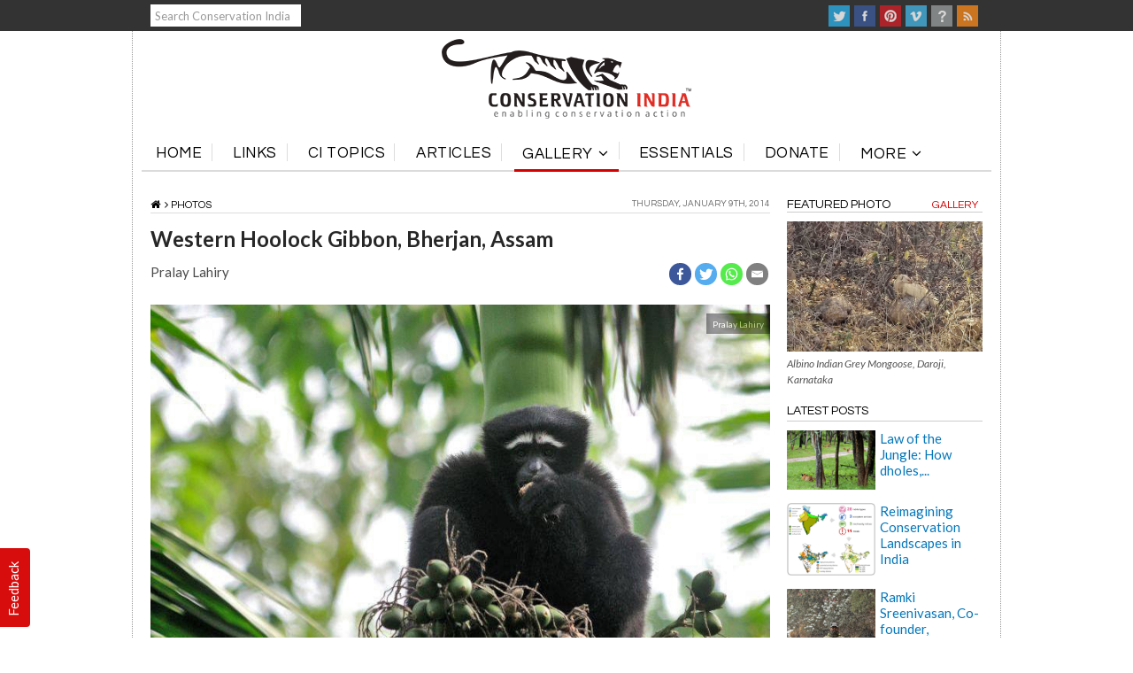

--- FILE ---
content_type: text/html; charset=UTF-8
request_url: https://www.conservationindia.org/gallery/gibbon-bherjan-assam
body_size: 21483
content:
   
  


 

<!DOCTYPE html>
<!--[if IE 9]><html class="no-js ie9" lang="en-US"
 xmlns:fb="http://ogp.me/ns/fb#" xmlns:og="http://ogp.me/ns#"><![endif]-->
<!--[if gt IE 9]><!--><html class="no-js" lang="en-US"
 xmlns:fb="http://ogp.me/ns/fb#" xmlns:og="http://ogp.me/ns#"><!--<![endif]-->

<head>
  <meta charset="UTF-8">
  <meta name="viewport" content="width=device-width, initial-scale=1.0">

   



  
   

  


 
	
	            
 
 
   

 <meta property="og:image" content="https://www.conservationindia.org/wp-content/files_mf/hoolock.jpg" />

 
     
	
	            
               
               <meta property="og:image:type" content="image/jpeg" /> 
               
               
                

  <title>Western Hoolock Gibbon, Bherjan, Assam | Conservation India</title>
  <link rel="profile" href="http://gmpg.org/xfn/11">
  <link rel="pingback" href="https://www.conservationindia.org/xmlrpc.php">
  <link href='http://fonts.googleapis.com/css?family=Lato:300,400,700' rel='stylesheet' type='text/css'>
  <style type="text/css">			.heateorSssInstagramBackground{background:radial-gradient(circle at 30% 107%,#fdf497 0,#fdf497 5%,#fd5949 45%,#d6249f 60%,#285aeb 90%)}
											.heateor_sss_horizontal_sharing .heateorSssSharing,.heateor_sss_standard_follow_icons_container .heateorSssSharing{
							color: #fff;
						border-width: 0px;
			border-style: solid;
			border-color: transparent;
		}
				.heateor_sss_horizontal_sharing .heateorSssTCBackground{
			color:#666;
		}
				.heateor_sss_horizontal_sharing .heateorSssSharing:hover,.heateor_sss_standard_follow_icons_container .heateorSssSharing:hover{
						border-color: transparent;
		}
		.heateor_sss_vertical_sharing .heateorSssSharing,.heateor_sss_floating_follow_icons_container .heateorSssSharing{
							color: #fff;
						border-width: 0px;
			border-style: solid;
			border-color: transparent;
		}
				.heateor_sss_vertical_sharing .heateorSssTCBackground{
			color:#666;
		}
				.heateor_sss_vertical_sharing .heateorSssSharing:hover,.heateor_sss_floating_follow_icons_container .heateorSssSharing:hover{
						border-color: transparent;
		}
		
		@media screen and (max-width:783px) {.heateor_sss_vertical_sharing{display:none!important}}@media screen and (max-width:783px) {.heateor_sss_floating_follow_icons_container{display:none!important}}div.heateor_sss_mobile_footer{display:none;}@media screen and (max-width:783px){i.heateorSssTCBackground{background-color:white!important}div.heateor_sss_bottom_sharing{width:100%!important;left:0!important;}div.heateor_sss_bottom_sharing li{width:12.5% !important;}div.heateor_sss_bottom_sharing .heateorSssSharing{width: 100% !important;}div.heateor_sss_bottom_sharing div.heateorSssTotalShareCount{font-size:1em!important;line-height:28px!important}div.heateor_sss_bottom_sharing div.heateorSssTotalShareText{font-size:.7em!important;line-height:0px!important}div.heateor_sss_mobile_footer{display:block;height:40px;}.heateor_sss_bottom_sharing{padding:0!important;display:block!important;width: auto!important;bottom:-2px!important;top: auto!important;}.heateor_sss_bottom_sharing .heateor_sss_square_count{line-height: inherit;}.heateor_sss_bottom_sharing .heateorSssSharingArrow{display:none;}.heateor_sss_bottom_sharing .heateorSssTCBackground{margin-right: 1.1em !important}}.heateorSssEmailBackground
{
	background-color: grey !important;
}</style><meta name='robots' content='max-image-preview:large' />
<link rel='dns-prefetch' href='//maxcdn.bootstrapcdn.com' />
<link rel='dns-prefetch' href='//fonts.googleapis.com' />
<link rel='dns-prefetch' href='//s.w.org' />
<link rel="alternate" type="application/rss+xml" title="Conservation India &raquo; Feed" href="https://www.conservationindia.org/feed" />
<link rel="alternate" type="application/rss+xml" title="Conservation India &raquo; Comments Feed" href="https://www.conservationindia.org/comments/feed" />
<link rel="alternate" type="application/rss+xml" title="Conservation India &raquo; Western Hoolock Gibbon, Bherjan, Assam Comments Feed" href="https://www.conservationindia.org/gallery/gibbon-bherjan-assam/feed" />
		<script type="text/javascript">
			window._wpemojiSettings = {"baseUrl":"https:\/\/s.w.org\/images\/core\/emoji\/13.0.1\/72x72\/","ext":".png","svgUrl":"https:\/\/s.w.org\/images\/core\/emoji\/13.0.1\/svg\/","svgExt":".svg","source":{"concatemoji":"https:\/\/www.conservationindia.org\/wp-includes\/js\/wp-emoji-release.min.js?ver=1704538222"}};
			!function(e,a,t){var n,r,o,i=a.createElement("canvas"),p=i.getContext&&i.getContext("2d");function s(e,t){var a=String.fromCharCode;p.clearRect(0,0,i.width,i.height),p.fillText(a.apply(this,e),0,0);e=i.toDataURL();return p.clearRect(0,0,i.width,i.height),p.fillText(a.apply(this,t),0,0),e===i.toDataURL()}function c(e){var t=a.createElement("script");t.src=e,t.defer=t.type="text/javascript",a.getElementsByTagName("head")[0].appendChild(t)}for(o=Array("flag","emoji"),t.supports={everything:!0,everythingExceptFlag:!0},r=0;r<o.length;r++)t.supports[o[r]]=function(e){if(!p||!p.fillText)return!1;switch(p.textBaseline="top",p.font="600 32px Arial",e){case"flag":return s([127987,65039,8205,9895,65039],[127987,65039,8203,9895,65039])?!1:!s([55356,56826,55356,56819],[55356,56826,8203,55356,56819])&&!s([55356,57332,56128,56423,56128,56418,56128,56421,56128,56430,56128,56423,56128,56447],[55356,57332,8203,56128,56423,8203,56128,56418,8203,56128,56421,8203,56128,56430,8203,56128,56423,8203,56128,56447]);case"emoji":return!s([55357,56424,8205,55356,57212],[55357,56424,8203,55356,57212])}return!1}(o[r]),t.supports.everything=t.supports.everything&&t.supports[o[r]],"flag"!==o[r]&&(t.supports.everythingExceptFlag=t.supports.everythingExceptFlag&&t.supports[o[r]]);t.supports.everythingExceptFlag=t.supports.everythingExceptFlag&&!t.supports.flag,t.DOMReady=!1,t.readyCallback=function(){t.DOMReady=!0},t.supports.everything||(n=function(){t.readyCallback()},a.addEventListener?(a.addEventListener("DOMContentLoaded",n,!1),e.addEventListener("load",n,!1)):(e.attachEvent("onload",n),a.attachEvent("onreadystatechange",function(){"complete"===a.readyState&&t.readyCallback()})),(n=t.source||{}).concatemoji?c(n.concatemoji):n.wpemoji&&n.twemoji&&(c(n.twemoji),c(n.wpemoji)))}(window,document,window._wpemojiSettings);
		</script>
		<style type="text/css">
img.wp-smiley,
img.emoji {
	display: inline !important;
	border: none !important;
	box-shadow: none !important;
	height: 1em !important;
	width: 1em !important;
	margin: 0 .07em !important;
	vertical-align: -0.1em !important;
	background: none !important;
	padding: 0 !important;
}
</style>
	<link rel='stylesheet' id='abs-accordion-css-css'  href='https://www.conservationindia.org/wp-content/plugins/abs-accordion/css/paper-collapse.css?ver=1704538222' type='text/css' media='all' />
<link rel='stylesheet' id='prefix-font-awesome-css'  href='//maxcdn.bootstrapcdn.com/font-awesome/4.3.0/css/font-awesome.min.css?ver=1704538222' type='text/css' media='all' />
<link rel='stylesheet' id='usernoise-button-css'  href='https://www.conservationindia.org/wp-content/plugins/usernoise/css/button.css?ver=1704538222' type='text/css' media='all' />
<link rel='stylesheet' id='usernoise-form-css'  href='https://www.conservationindia.org/wp-content/plugins/usernoise/css/form.css?ver=1704538222' type='text/css' media='all' />
<link rel='stylesheet' id='font-awesome-css'  href='https://www.conservationindia.org/wp-content/plugins/usernoise/vendor/font-awesome/css/font-awesome.css?ver=1704538222' type='text/css' media='all' />
<link rel='stylesheet' id='wp-block-library-css'  href='https://www.conservationindia.org/wp-includes/css/dist/block-library/style.min.css?ver=1704538222' type='text/css' media='all' />
<link rel='stylesheet' id='wonderplugin-slider-css-css'  href='https://www.conservationindia.org/wp-content/plugins/wonderplugin-slider/engine/wonderpluginsliderengine.css?ver=1704538222' type='text/css' media='all' />
<link rel='stylesheet' id='wp-polls-css'  href='https://www.conservationindia.org/wp-content/plugins/wp-polls/polls-css.css?ver=1704538222' type='text/css' media='all' />
<style id='wp-polls-inline-css' type='text/css'>
.wp-polls .pollbar {
	margin: 1px;
	font-size: 10px;
	line-height: 12px;
	height: 12px;
	background-image: url('https://www.conservationindia.org/wp-content/plugins/wp-polls/images/default_gradient/pollbg.gif');
	border: 1px solid #c8c8c8;
}

</style>
<link rel='stylesheet' id='hamburger.css-css'  href='https://www.conservationindia.org/wp-content/plugins/wp-responsive-menu/assets/css/wpr-hamburger.css?ver=1704538222' type='text/css' media='all' />
<link rel='stylesheet' id='wprmenu.css-css'  href='https://www.conservationindia.org/wp-content/plugins/wp-responsive-menu/assets/css/wprmenu.css?ver=1704538222' type='text/css' media='all' />
<style id='wprmenu.css-inline-css' type='text/css'>
@media only screen and ( max-width: 768px ) {html body div.wprm-wrapper {overflow: scroll;}#mg-wprm-wrap ul li {border-top: solid 1px rgb( 13,13,13 );border-bottom: solid 1px rgb( 19,18,18 );}#wprmenu_bar {background-image: url();background-size:;background-repeat: ;}#wprmenu_bar {background-color: #ffffff;}html body div#mg-wprm-wrap .wpr_submit .icon.icon-search {color: ;}#wprmenu_bar .menu_title,#wprmenu_bar .wprmenu_icon_menu {color: #F2F2F2;}#wprmenu_bar .menu_title {font-size: px;font-weight: ;}#mg-wprm-wrap li.menu-item a {font-size: px;text-transform: ;font-weight: ;}#mg-wprm-wrap li.menu-item-has-children ul.sub-menu a {font-size: px;text-transform: ;font-weight: ;}#mg-wprm-wrap li.current-menu-item > a {background: ;}#mg-wprm-wrap li.current-menu-item > a,#mg-wprm-wrap li.current-menu-item span.wprmenu_icon{color:!important;}#mg-wprm-wrap {background-color: #ffffff;}.cbp-spmenu-push-toright,.cbp-spmenu-push-toright .mm-slideout {left: 80% ;}.cbp-spmenu-push-toleft {left: -80% ;}#mg-wprm-wrap.cbp-spmenu-right,#mg-wprm-wrap.cbp-spmenu-left,#mg-wprm-wrap.cbp-spmenu-right.custom,#mg-wprm-wrap.cbp-spmenu-left.custom,.cbp-spmenu-vertical {width: 80%;max-width: px;}#mg-wprm-wrap ul#wprmenu_menu_ul li.menu-item a,div#mg-wprm-wrap ul li span.wprmenu_icon {color: #0a0a0a !important;}#mg-wprm-wrap ul#wprmenu_menu_ul li.menu-item a:hover {background: ;color: #606060 !important;}div#mg-wprm-wrap ul>li:hover>span.wprmenu_icon {color: #606060 !important;}.wprmenu_bar .hamburger-inner,.wprmenu_bar .hamburger-inner::before,.wprmenu_bar .hamburger-inner::after {background: #000000;}.wprmenu_bar .hamburger:hover .hamburger-inner,.wprmenu_bar .hamburger:hover .hamburger-inner::before,.wprmenu_bar .hamburger:hover .hamburger-inner::after {background: ;}#wprmenu_menu.left {width:80%;left: -80%;right: auto;}#wprmenu_menu.right {width:80%;right: -80%;left: auto;}.wprmenu_bar .hamburger {float: right;}.wprmenu_bar #custom_menu_icon.hamburger {top: px;right: px;float: right;background-color: ;}.x-navbar,.x-logobar,x-navbar-wrap{ display: none !important; }.wpr_custom_menu #custom_menu_icon {display: block;}html { padding-top: 42px !important; }#wprmenu_bar,#mg-wprm-wrap { display: block; }div#wpadminbar { position: fixed; }}
</style>
<link rel='stylesheet' id='wpr_icons-css'  href='https://www.conservationindia.org/wp-content/plugins/wp-responsive-menu/inc/assets/icons/wpr-icons.css?ver=1704538222' type='text/css' media='all' />
<link rel='stylesheet' id='wordpress-popular-posts-css-css'  href='https://www.conservationindia.org/wp-content/plugins/wordpress-popular-posts/assets/css/wpp.css?ver=1704538222' type='text/css' media='all' />
<link rel='stylesheet' id='x-stack-css'  href='https://www.conservationindia.org/wp-content/themes/x/framework/css/site/stacks/integrity-light.css?ver=1704538222' type='text/css' media='all' />
<link rel='stylesheet' id='x-child-css'  href='https://www.conservationindia.org/wp-content/themes/x-child/style.css?ver=1704538222' type='text/css' media='all' />
<link rel='stylesheet' id='x-gravity-forms-css'  href='https://www.conservationindia.org/wp-content/themes/x/framework/css/site/gravity_forms/integrity-light.css?ver=1704538222' type='text/css' media='all' />
<link rel='stylesheet' id='x-font-standard-css'  href='//fonts.googleapis.com/css?family=Lato%3A400%2C400italic%2C400%2C400%2C400%2C700%2C700italic&#038;subset=latin%2Clatin-ext&#038;ver=1704538222' type='text/css' media='all' />
<link rel='stylesheet' id='heateor_sss_frontend_css-css'  href='https://www.conservationindia.org/wp-content/plugins/sassy-social-share/public/css/sassy-social-share-public.css?ver=1704538222' type='text/css' media='all' />
<link rel='stylesheet' id='heateor_sss_sharing_default_svg-css'  href='https://www.conservationindia.org/wp-content/plugins/sassy-social-share/admin/css/sassy-social-share-svg.css?ver=1704538222' type='text/css' media='all' />
<link rel='stylesheet' id='tablepress-default-css'  href='https://www.conservationindia.org/wp-content/plugins/tablepress/css/default.min.css?ver=1704538222' type='text/css' media='all' />
<link rel='stylesheet' id='fancybox-css'  href='https://www.conservationindia.org/wp-content/plugins/easy-fancybox/css/jquery.fancybox.min.css?ver=1704538222' type='text/css' media='screen' />
<script type='text/javascript' src='https://www.conservationindia.org/wp-includes/js/jquery/jquery.min.js?ver=1704538222' id='jquery-core-js'></script>
<script type='text/javascript' src='https://www.conservationindia.org/wp-includes/js/jquery/jquery-migrate.min.js?ver=1704538222' id='jquery-migrate-js'></script>
<script type='text/javascript' src='https://www.conservationindia.org/wp-content/plugins/abs-accordion/js/paper-collapse.min.js?ver=1704538222' id='abs-accordion-js-js'></script>
<script type='text/javascript' src='https://www.conservationindia.org/wp-content/plugins/abs-accordion/js/active.js?ver=1704538222' id='abs-accordion-active-js-js'></script>
<script type='text/javascript' id='usernoise-js-extra'>
/* <![CDATA[ */
var usernoiseButton = {"text":"Feedback","style":"background-color: #D50000; color: #FFFFFF","class":"un-left","windowUrl":"\/wp-admin\/admin-ajax.php?action=un_load_window","showButton":"1","disableOnMobiles":"1"};
/* ]]> */
</script>
<script type='text/javascript' src='https://www.conservationindia.org/wp-content/plugins/usernoise/js/usernoise.js?ver=1704538222' id='usernoise-js'></script>
<script type='text/javascript' src='https://www.conservationindia.org/wp-content/plugins/usernoise/js/button.js?ver=1704538222' id='usernoise-button-js'></script>
<script type='text/javascript' src='https://www.conservationindia.org/wp-content/plugins/anything-popup/anything-popup.js?ver=1704538222' id='anything-popup-js-js'></script>
<script type='text/javascript' src='https://www.conservationindia.org/wp-content/plugins/wonderplugin-slider/engine/wonderpluginsliderskins.js?ver=1704538222' id='wonderplugin-slider-skins-script-js'></script>
<script type='text/javascript' src='https://www.conservationindia.org/wp-content/plugins/wonderplugin-slider/engine/wonderpluginslider.js?ver=1704538222' id='wonderplugin-slider-script-js'></script>
<script type='text/javascript' src='https://www.conservationindia.org/wp-content/plugins/wp-responsive-menu/assets/js/modernizr.custom.js?ver=1704538222' id='modernizr-js'></script>
<script type='text/javascript' src='https://www.conservationindia.org/wp-content/plugins/wp-responsive-menu/assets/js/jquery.touchSwipe.min.js?ver=1704538222' id='touchSwipe-js'></script>
<script type='text/javascript' id='wprmenu.js-js-extra'>
/* <![CDATA[ */
var wprmenu = {"zooming":"yes","from_width":"768","push_width":"","menu_width":"80","parent_click":"","swipe":"yes","enable_overlay":""};
/* ]]> */
</script>
<script type='text/javascript' src='https://www.conservationindia.org/wp-content/plugins/wp-responsive-menu/assets/js/wprmenu.js?ver=1704538222' id='wprmenu.js-js'></script>
<script type='application/json' id='wpp-json'>
{"sampling_active":0,"sampling_rate":100,"ajax_url":"https:\/\/www.conservationindia.org\/wp-json\/wordpress-popular-posts\/v1\/popular-posts","ID":52227,"token":"df26afd5a8","lang":0,"debug":0}
</script>
<script type='text/javascript' src='https://www.conservationindia.org/wp-content/plugins/wordpress-popular-posts/assets/js/wpp.min.js?ver=1704538222' id='wpp-js-js'></script>
<script type='text/javascript' src='https://www.conservationindia.org/wp-content/themes/x/framework/js/dist/site/x-head.min.js?ver=1704538222' id='x-site-head-js'></script>
<link rel="https://api.w.org/" href="https://www.conservationindia.org/wp-json/" /><link rel="canonical" href="https://www.conservationindia.org/gallery/gibbon-bherjan-assam" />
<link rel='shortlink' href='https://www.conservationindia.org/?p=52227' />
<link rel="alternate" type="application/json+oembed" href="https://www.conservationindia.org/wp-json/oembed/1.0/embed?url=https%3A%2F%2Fwww.conservationindia.org%2Fgallery%2Fgibbon-bherjan-assam" />
<link rel="alternate" type="text/xml+oembed" href="https://www.conservationindia.org/wp-json/oembed/1.0/embed?url=https%3A%2F%2Fwww.conservationindia.org%2Fgallery%2Fgibbon-bherjan-assam&#038;format=xml" />
<style type="text/css">
		.collapse-card__close_handler{
			display:none		}
		.collapse-card__title{
			background-color:#c1c1c1;
			color:#777777 ;
		}
		.collapse-card{
			border-color:#eeeeee ;
		}
		.collapse-card__title{
				font-size: 18px;
		}
		.collapse-card__body p{
			color:#999999;
			font-size:15px;
		}
	</style>
<meta property="fb:app_id" content="195467607257005"/>
		<!-- GA Google Analytics @ https://m0n.co/ga -->
		<script async src="https://www.googletagmanager.com/gtag/js?id=G-54EREDF573"></script>
		<script>
			window.dataLayer = window.dataLayer || [];
			function gtag(){dataLayer.push(arguments);}
			gtag('js', new Date());
			gtag('config', 'G-54EREDF573');
		</script>

	<style type="text/css">0</style><link rel="stylesheet" href="https://www.conservationindia.org/wp-content/plugins/wp-page-numbers/classic/wp-page-numbers.css" type="text/css" media="screen" /><meta property="og:site_name" content="Conservation India"><meta property="og:title" content="Western Hoolock Gibbon, Bherjan, Assam"><meta property="og:description" content="Tucked in a corner of Upper Assam in Bherjan survives a small population of about 35 Western Hoolock Gibbons (Hoolock hoolock). Their lowland evergreen forests have been wiped out and these apes are marooned in&hellip;"><meta property="og:image" content=""><meta property="og:url" content="https://www.conservationindia.org/gallery/gibbon-bherjan-assam"><meta property="og:type" content="article"><link rel="shortcut icon" href="//conservationindia.org/wp-content/themes/x-child/images/favicon.ico"><link rel="apple-touch-icon-precomposed" href="//www.conservationindia.org/wp-content/files_mf/favicon.ico"><meta name="msapplication-TileColor" content=""><meta name="msapplication-TileImage" content="//www.conservationindia.org/wp-content/files_mf/favicon.ico">		<style type="text/css" id="wp-custom-css">
			.heateorSssEmailBackground
{
	background-color: grey !important;
}

.alm-listing {
	list-style: none !important;
}

.scrollThumb {
	margin-bottom:25px !important;
}

li.no-img {
    min-height: 220px;
}		</style>
		<style id="x-customizer-css-output" type="text/css">a,h1 a:hover,h2 a:hover,h3 a:hover,h4 a:hover,h5 a:hover,h6 a:hover,.x-topbar .p-info a:hover,.x-breadcrumb-wrap a:hover,.widget ul li a:hover,.widget ol li a:hover,.widget.widget_text ul li a,.widget.widget_text ol li a,.widget_nav_menu .current-menu-item > a,.x-widgetbar .widget ul li a:hover,.x-accordion-heading .x-accordion-toggle:hover,.x-comment-author a:hover,.x-comment-time:hover{color:#0677b9;}a:hover,.widget.widget_text ul li a:hover,.widget.widget_text ol li a:hover,.x-twitter-widget ul li a:hover,.x-recent-posts a:hover .h-recent-posts{color:#d80f0f;}.rev_slider_wrapper,a.x-img-thumbnail:hover,.x-slider-container.below,.page-template-template-blank-3-php .x-slider-container.above,.page-template-template-blank-6-php .x-slider-container.above{border-color:#0677b9;}.entry-thumb:before,.pagination span.current,.flex-direction-nav a,.flex-control-nav a:hover,.flex-control-nav a.flex-active,.mejs-time-current,.x-dropcap,.x-skill-bar .bar,.x-pricing-column.featured h2,.h-comments-title small,.x-entry-share .x-share:hover,.x-highlight,.x-recent-posts .x-recent-posts-img,.x-recent-posts .x-recent-posts-img:before{background-color:#0677b9;}.x-recent-posts a:hover .x-recent-posts-img{background-color:#d80f0f;}.x-nav-tabs > .active > a,.x-nav-tabs > .active > a:hover{box-shadow:inset 0 3px 0 0 #0677b9;}.x-main{width:67.536945%;}.x-sidebar{width:27.536945%;}.x-topbar .p-info,.x-topbar .p-info a,.x-navbar .desktop .x-nav > li > a,.x-navbar .desktop .sub-menu a,.x-navbar .mobile .x-nav li > a,.x-breadcrumb-wrap a,.x-breadcrumbs .delimiter{color:#000000;}.x-navbar .desktop .x-nav > li > a:hover,.x-navbar .desktop .x-nav > .x-active > a,.x-navbar .desktop .x-nav > .current-menu-item > a,.x-navbar .desktop .sub-menu a:hover,.x-navbar .desktop .sub-menu .x-active > a,.x-navbar .desktop .sub-menu .current-menu-item > a,.x-navbar .desktop .x-nav .x-megamenu > .sub-menu > li > a,.x-navbar .mobile .x-nav li > a:hover,.x-navbar .mobile .x-nav .x-active > a,.x-navbar .mobile .x-nav .current-menu-item > a{color:#272727;}.x-navbar .desktop .x-nav > li > a:hover,.x-navbar .desktop .x-nav > .x-active > a,.x-navbar .desktop .x-nav > .current-menu-item > a{box-shadow:inset 0 4px 0 0 #0677b9;}.x-navbar .desktop .x-nav > li > a{height:50px;padding-top:34px;}.x-navbar .desktop .x-nav > li ul{top:35px;;}.x-comment-author,.x-comment-time,.comment-form-author label,.comment-form-email label,.comment-form-url label,.comment-form-rating label,.comment-form-comment label,.widget_calendar #wp-calendar caption,.widget.widget_rss li .rsswidget{font-weight:400;}@media (max-width:979px){.x-navbar.x-navbar-fixed-top.x-container.max.width{left:0;right:0;width:100%;}.x-widgetbar{left:0;right:0;}}body{font-size:14px;font-style:normal;font-weight:400;background-color:#ffffff;}a:focus,select:focus,input[type="file"]:focus,input[type="radio"]:focus,input[type="submit"]:focus,input[type="checkbox"]:focus{outline:thin dotted #333;outline:5px auto #0677b9;outline-offset:-1px;}h1,h2,h3,h4,h5,h6,.h1,.h2,.h3,.h4,.h5,.h6{font-style:normal;font-weight:400;letter-spacing:-1px;}.w-h{font-weight:400 !important;}.x-container.width{width:100%;}.x-container.max{max-width:980px;}.site,.x-navbar.x-navbar-fixed-top.x-container.max.width{width:100%;max-width:980px;}.x-main.full{float:none;display:block;width:auto;}@media (max-width:979px){.x-main.full,.x-main.left,.x-main.right,.x-sidebar.left,.x-sidebar.right{float:none;display:block;width:auto !important;}}.entry-header,.entry-content{font-size:14px;}.x-brand{font-style:normal;font-weight:400;letter-spacing:-3px;}.x-btn-widgetbar{border-top-color:#000000;border-right-color:#000000;}.x-btn-widgetbar:hover{border-top-color:#444444;border-right-color:#444444;}.x-navbar{font-size:12px;}body.x-navbar-fixed-top-active .x-navbar-wrap{height:50px;}.x-navbar-inner{min-height:50px;}.x-logobar-inner{padding-top:15px;padding-bottom:15px;}.x-brand{font-size:54px;font-size:5.4rem;}.x-navbar .x-brand{margin-top:13px;}.x-navbar .x-nav-wrap .x-nav > li > a{font-style:normal;font-weight:400;}.x-btn-navbar{margin-top:20px;;}.x-btn-navbar,.x-btn-navbar.collapsed{font-size:24px;}@media (max-width:979px){body.x-navbar-fixed-top-active .x-navbar-wrap{height:auto;}}.x-btn,.button,[type="submit"]{color:#ffffff;border-color:#ac1100;background-color:#ff2a13;}.x-btn:hover,.button:hover,[type="submit"]:hover{color:#ffffff;border-color:#600900;background-color:#ef2201;}.x-btn.x-btn-real,.x-btn.x-btn-real:hover{margin-bottom:0.25em;text-shadow:0 0.075em 0.075em rgba(0,0,0,0.65);}.x-btn.x-btn-real{box-shadow:0 0.25em 0 0 #a71000,0 4px 9px rgba(0,0,0,0.75);}.x-btn.x-btn-real:hover{box-shadow:0 0.25em 0 0 #a71000,0 4px 9px rgba(0,0,0,0.75);}.x-btn.x-btn-flat,.x-btn.x-btn-flat:hover{margin-bottom:0;text-shadow:0 0.075em 0.075em rgba(0,0,0,0.65);box-shadow:none;}.x-btn.x-btn-transparent,.x-btn.x-btn-transparent:hover{margin-bottom:0;border-width:3px;text-shadow:none;text-transform:uppercase;background-color:transparent;box-shadow:none;}.x-btn-circle-wrap:before{width:172px;height:43px;background:url(https://www.conservationindia.org/wp-content/themes/x/framework/img/global/btn-circle-top-small.png) center center no-repeat;-webkit-background-size:172px 43px;background-size:172px 43px;}.x-btn-circle-wrap:after{width:190px;height:43px;background:url(https://www.conservationindia.org/wp-content/themes/x/framework/img/global/btn-circle-bottom-small.png) center center no-repeat;-webkit-background-size:190px 43px;background-size:190px 43px;}.x-btn,.x-btn:hover,.button,.button:hover,[type="submit"],[type="submit"]:hover{margin-bottom:0.25em;text-shadow:0 0.075em 0.075em rgba(0,0,0,0.5);}.x-btn,.button,[type="submit"]{box-shadow:0 0.25em 0 0 #a71000,0 4px 9px rgba(0,0,0,0.75);}.x-btn:hover,.button:hover,[type="submit"]:hover{box-shadow:0 0.25em 0 0 #a71000,0 4px 9px rgba(0,0,0,0.75);}.x-btn,.button,[type="submit"]{border-radius:0.25em;}body .gform_wrapper .gfield_required,body .gform_wrapper span.ginput_total{color:#0677b9;}body .gform_wrapper h2.gsection_title,body .gform_wrapper h3.gform_title{font-weight:400;letter-spacing:-1px !important;}body .gform_wrapper .top_label .gfield_label,body .gform_wrapper .left_label .gfield_label,body .gform_wrapper .right_label .gfield_label{font-weight:400;}</style>
<!-- START - Open Graph and Twitter Card Tags 2.2.7.1 -->
 <!-- Facebook Open Graph -->
  <meta property="og:locale" content="en_US"/>
  <meta property="og:site_name" content="Conservation India"/>
  <meta property="og:title" content="Western Hoolock Gibbon, Bherjan, Assam"/>
  <meta property="og:url" content="https://www.conservationindia.org/gallery/gibbon-bherjan-assam"/>
  <meta property="og:type" content="article"/>
  <meta property="og:description" content="Tucked in a corner of Upper Assam in Bherjan survives a small population of about 35 Western Hoolock Gibbons (Hoolock hoolock). Their lowland evergreen forests have been wiped out and these apes are marooned in an island of tamul or areca nut trees (Areca catechu) and some high canopy trees hemmed i"/>
 <!-- Google+ / Schema.org -->
  <meta itemprop="name" content="Western Hoolock Gibbon, Bherjan, Assam"/>
  <meta itemprop="headline" content="Western Hoolock Gibbon, Bherjan, Assam"/>
  <meta itemprop="description" content="Tucked in a corner of Upper Assam in Bherjan survives a small population of about 35 Western Hoolock Gibbons (Hoolock hoolock). Their lowland evergreen forests have been wiped out and these apes are marooned in an island of tamul or areca nut trees (Areca catechu) and some high canopy trees hemmed i"/>
  <meta itemprop="author" content="superadmin"/>
 <!-- Twitter Cards -->
  <meta name="twitter:description" content="Tucked in a corner of Upper Assam in Bherjan survives a small population of about 35 Western Hoolock Gibbons (Hoolock hoolock). Their lowland evergreen forests have been wiped out and these apes are marooned in an island of tamul or areca nut trees (Areca catechu) and some high canopy trees hemmed i"/>
  <meta name="twitter:card" content="summary_large_image"/>
 <!-- SEO -->
  <link rel="canonical" href="https://www.conservationindia.org/gallery/gibbon-bherjan-assam"/>
  <meta name="description" content="Tucked in a corner of Upper Assam in Bherjan survives a small population of about 35 Western Hoolock Gibbons (Hoolock hoolock). Their lowland evergreen forests have been wiped out and these apes are marooned in an island of tamul or areca nut trees (Areca catechu) and some high canopy trees hemmed i"/>
 <!-- Misc. tags -->
 <!-- is_singular -->
<!-- END - Open Graph and Twitter Card Tags 2.2.7.1 -->
	
 
</head>

<body class="photos-template-default single single-photos postid-52227 x-integrity x-integrity-light x-navbar-fixed-top-active x-boxed-layout-active x-content-sidebar-active x-post-meta-disabled x-portfolio-meta-disabled x-v3_2_2 x-child-theme-active">

  <div class="top-bar">
	<div class="container_12">
  
  	<div class="grid_3 search-wrap">
          
          
           <a href="#" class="x-btn-navbar-search"><div style="height:25px; width:170px; padding:5px; background-color:#fff; font-size:13px; color: #999 !important;">Search Conservation India</div></a>
         
	<div>
		 
	</div>
 
    </div> <!-- search-wrap -->
    
    <div class="grid_9 user-links">
    
    	 
    
    	<ul class="flat-list social-bar">
        <li><a target="_blank" href="http://twitter.com/conserve_ind" class="twitter" title="Twitter"></a></li>
        <li><a target="_blank" href="https://www.facebook.com/conservationindia" class="facebook" title="Facebook"></a></li>
        <li><a target="_blank" href="https://pinterest.com/ConservationInd/conservation-images/" class="pinterest" title="Pinterest"></a></li>
        <li><a target="_blank" href="https://vimeo.com/channels/conservationindia " class="vimeo" title="Vimeo"></a></li>
        <li><a href="/ask-ci" class="ask" title="Ask CI"></a></li>
        <li><a target="_blank" href="/feed" class="rss" title="RSS"></a></li>
      </ul>
      
   
      
    </div> <!-- user-links -->
    
  </div> <!-- container_12 -->
</div> <!-- top-bar -->

  <div id="top" class="site">

   
  
  


  <header class="masthead masthead-stacked" role="banner">

  

 
    
    

  <div class="x-logobar">
    <div class="x-logobar-inner">
      <div class="x-container max width">
        

<a href="https://www.conservationindia.org/" class="x-brand img" title="Welcome to ConservationIndia.org">
  <img src="//www.conservationindia.org/wp-content/files_mf/logoci.png" alt="Welcome to ConservationIndia.org"></a>      </div>
    </div>
  </div>

  <div class="x-navbar-wrap">
    <div class="x-navbar">
      <div class="x-navbar-inner">
        <div class="x-container max width">
          
<a href="#" class="x-btn-navbar collapsed" data-toggle="collapse" data-target=".x-nav-wrap.mobile">
  <i class="x-icon-bars"></i>
  <span class="visually-hidden">Navigation</span>
</a>

<nav class="x-nav-wrap desktop" role="navigation">
  <ul id="menu-mainmenu" class="x-nav"><li id="menu-item-163810" class="menu-item menu-item-type-custom menu-item-object-custom menu-item-163810"><a href="http://conservationindia.org/"><span>Home</span></a></li>
<li id="menu-item-163811" class="menu-item menu-item-type-custom menu-item-object-custom menu-item-163811"><a href="http://conservationindia.org/news"><span>Links</span></a></li>
<li id="menu-item-164250" class="menu-item menu-item-type-custom menu-item-object-custom menu-item-164250"><a href="http://conservationindia.org/topics"><span>CI Topics</span></a></li>
<li id="menu-item-163813" class="menu-item menu-item-type-custom menu-item-object-custom menu-item-163813"><a href="http://conservationindia.org/articles"><span>Articles</span></a></li>
<li id="menu-item-163814" class="menu-item menu-item-type-custom menu-item-object-custom menu-item-has-children menu-item-163814"><a href="http://conservationindia.org/gallery/"><span>Gallery</span></a>
<ul class="sub-menu">
	<li id="menu-item-163815" class="menu-item menu-item-type-custom menu-item-object-custom menu-item-163815"><a href="http://conservationindia.org/gallery/"><span>Photos</span></a></li>
	<li id="menu-item-243399" class="menu-item menu-item-type-custom menu-item-object-custom menu-item-243399"><a href="http://www.conservationindia.org/photofeatures"><span>PhotoFeatures</span></a></li>
	<li id="menu-item-163816" class="menu-item menu-item-type-custom menu-item-object-custom menu-item-163816"><a href="http://conservationindia.org/videos"><span>Videos</span></a></li>
</ul>
</li>
<li id="menu-item-163818" class="menu-item menu-item-type-custom menu-item-object-custom menu-item-163818"><a href="https://www.conservationindia.org/essentials"><span>Essentials</span></a></li>
<li id="menu-item-376053" class="menu-item menu-item-type-post_type menu-item-object-page menu-item-376053"><a href="https://www.conservationindia.org/donate"><span>Donate</span></a></li>
<li id="menu-item-163820" class="menu-item menu-item-type-custom menu-item-object-custom menu-item-has-children menu-item-163820"><a href="http://conservationindia.org/resources"><span>More</span></a>
<ul class="sub-menu">
	<li id="menu-item-163812" class="menu-item menu-item-type-custom menu-item-object-custom menu-item-163812"><a href="http://conservationindia.org/case-studies"><span>Case Studies</span></a></li>
	<li id="menu-item-163817" class="menu-item menu-item-type-custom menu-item-object-custom menu-item-163817"><a href="http://conservationindia.org/campaigns"><span>Campaigns</span></a></li>
	<li id="menu-item-164251" class="menu-item menu-item-type-custom menu-item-object-custom menu-item-164251"><a href="http://conservationindia.org/miscellaneous"><span>Miscellaneous</span></a></li>
	<li id="menu-item-164252" class="menu-item menu-item-type-custom menu-item-object-custom menu-item-164252"><a href="http://conservationindia.org/ci-opinions"><span>Opinions</span></a></li>
	<li id="menu-item-164253" class="menu-item menu-item-type-custom menu-item-object-custom menu-item-164253"><a href="http://conservationindia.org/tips"><span>Tips</span></a></li>
	<li id="menu-item-376040" class="menu-item menu-item-type-post_type menu-item-object-page menu-item-376040"><a href="https://www.conservationindia.org/authors"><span>Authors</span></a></li>
	<li id="menu-item-376041" class="menu-item menu-item-type-post_type menu-item-object-page menu-item-376041"><a href="https://www.conservationindia.org/note-to-contributors"><span>Note to contributors</span></a></li>
	<li id="menu-item-376042" class="menu-item menu-item-type-post_type menu-item-object-page menu-item-376042"><a href="https://www.conservationindia.org/ci-image-posting-guidelines"><span>CI Image Posting Guidelines</span></a></li>
</ul>
</li>
<li class="menu-item x-menu-item x-menu-item-search"><a href="#" class="x-btn-navbar-search"><span><i class="x-icon x-icon-search"></i><span class="x-hidden-desktop"> Search</span></span></a></li></ul></nav>

<div class="x-nav-wrap mobile collapse">
  <ul id="menu-mainmenu-1" class="x-nav"><li class="menu-item menu-item-type-custom menu-item-object-custom menu-item-163810"><a href="http://conservationindia.org/"><span>Home</span></a></li>
<li class="menu-item menu-item-type-custom menu-item-object-custom menu-item-163811"><a href="http://conservationindia.org/news"><span>Links</span></a></li>
<li class="menu-item menu-item-type-custom menu-item-object-custom menu-item-164250"><a href="http://conservationindia.org/topics"><span>CI Topics</span></a></li>
<li class="menu-item menu-item-type-custom menu-item-object-custom menu-item-163813"><a href="http://conservationindia.org/articles"><span>Articles</span></a></li>
<li class="menu-item menu-item-type-custom menu-item-object-custom menu-item-has-children menu-item-163814"><a href="http://conservationindia.org/gallery/"><span>Gallery</span></a>
<ul class="sub-menu">
	<li class="menu-item menu-item-type-custom menu-item-object-custom menu-item-163815"><a href="http://conservationindia.org/gallery/"><span>Photos</span></a></li>
	<li class="menu-item menu-item-type-custom menu-item-object-custom menu-item-243399"><a href="http://www.conservationindia.org/photofeatures"><span>PhotoFeatures</span></a></li>
	<li class="menu-item menu-item-type-custom menu-item-object-custom menu-item-163816"><a href="http://conservationindia.org/videos"><span>Videos</span></a></li>
</ul>
</li>
<li class="menu-item menu-item-type-custom menu-item-object-custom menu-item-163818"><a href="https://www.conservationindia.org/essentials"><span>Essentials</span></a></li>
<li class="menu-item menu-item-type-post_type menu-item-object-page menu-item-376053"><a href="https://www.conservationindia.org/donate"><span>Donate</span></a></li>
<li class="menu-item menu-item-type-custom menu-item-object-custom menu-item-has-children menu-item-163820"><a href="http://conservationindia.org/resources"><span>More</span></a>
<ul class="sub-menu">
	<li class="menu-item menu-item-type-custom menu-item-object-custom menu-item-163812"><a href="http://conservationindia.org/case-studies"><span>Case Studies</span></a></li>
	<li class="menu-item menu-item-type-custom menu-item-object-custom menu-item-163817"><a href="http://conservationindia.org/campaigns"><span>Campaigns</span></a></li>
	<li class="menu-item menu-item-type-custom menu-item-object-custom menu-item-164251"><a href="http://conservationindia.org/miscellaneous"><span>Miscellaneous</span></a></li>
	<li class="menu-item menu-item-type-custom menu-item-object-custom menu-item-164252"><a href="http://conservationindia.org/ci-opinions"><span>Opinions</span></a></li>
	<li class="menu-item menu-item-type-custom menu-item-object-custom menu-item-164253"><a href="http://conservationindia.org/tips"><span>Tips</span></a></li>
	<li class="menu-item menu-item-type-post_type menu-item-object-page menu-item-376040"><a href="https://www.conservationindia.org/authors"><span>Authors</span></a></li>
	<li class="menu-item menu-item-type-post_type menu-item-object-page menu-item-376041"><a href="https://www.conservationindia.org/note-to-contributors"><span>Note to contributors</span></a></li>
	<li class="menu-item menu-item-type-post_type menu-item-object-page menu-item-376042"><a href="https://www.conservationindia.org/ci-image-posting-guidelines"><span>CI Image Posting Guidelines</span></a></li>
</ul>
</li>
<li class="menu-item x-menu-item x-menu-item-search"><a href="#" class="x-btn-navbar-search"><span><i class="x-icon x-icon-search"></i><span class="x-hidden-desktop"> Search</span></span></a></li></ul></div>        </div>
      </div>
    </div>
  </div>

    
  
    <div class="x-breadcrumb-wrap">
      <div class="x-container max width">

        <div class="x-breadcrumbs"><a href="https://www.conservationindia.org"><span class="home"><i class="x-icon-home"></i></span></a> <span class="delimiter"><i class="x-icon-angle-right"></i></span> </div>
                  
  <div class="x-nav-articles">

          <a href="https://www.conservationindia.org/gallery/adapt-or-perish-the-sea-eagles-uncertain-future" title="" class="prev">
        <i class="x-icon-arrow-left"></i>      </a>
    
          <a href="https://www.conservationindia.org/gallery/ci-wishes-its-readers-a-green-2014-2" title="" class="next">
        <i class="x-icon-arrow-right"></i>      </a>
    
  </div>

          
      </div>
    </div>

    </header>

  
  
<meta property="og:image:url" content="
hoolock.jpg" />
  
<style>
   	.tptn_counter {
		display:none !important ;
	}

#menu-item-163814 a {
border-bottom: 3px solid #d50000 !important;
    box-shadow: inset 0 0px 0 0 #d50000 !important;
color: #777777;
  
 
  }

#menu-item-243399 a {
border-bottom: 0px !important;
}
.amazingslider-img-elem-1 {
height:100% !important;
margin-top:0px !important;
margin: 0 auto !important;
width:auto !important;
max-width:auto !important;
right: 0px !important; }

#menu-item-163815 a {
box-shadow: inset 0 0px 0 0 #d50000 !important;
border-bottom: 0px solid #d50000 !important;
}

#menu-item-163816 a {
box-shadow: inset 0 0px 0 0 #d50000 !important;
border-bottom: 0px solid #d50000 !important;
}
 
  .amazingslider-text-1 {
    padding:0px !important;}
    
    .amazingslider-description-1 p{ 
    margin:0px !important;}
.amazingslider-description-1 {
  font-family:"Work Sans" !important;
  
  display: block !important;
  position: absolute;
  bottom: 0;
  left: 0;
 width: 100% !important;
  padding: 5px;
  background: url(http://conservationindia.org/wp-content/themes/x-child/images/trans.png) repeat !important;
  color: #fff; 
  font-size:14px !important;
  text-align:justify;}

  .caption-1 a {
    color:#fff;
  }
  
  .caption-1 {
  font-family:"Work Sans" !important;
  z-index: 1000;
  
  position: absolute;
    top: 10px;
    right: 0px;
    padding: 3px 7px 2px 7px;
    background: #000;
    color: #FFFFFF;
    font-size: 10px;
    opacity: 0.4;
    line-height: 18px;

  display: block !important;
 
  background: url(http://conservationindia.org/wp-content/themes/x-child/images/trans.png) repeat !important;
 
 
  text-align:justify;}

   .caption-1:hover {
 
    opacity: 0.7;
  }

  
  amazingslider-img-1 {
    margin-top:0px !important;                      
    }
    
    div.amazingslider-box-1 div  a{
display:none !important;

background:transparent !important;
      } 

 div.amazingslider-box-1 div  {
background-color: transparent !important;; 

      } 
      
        div.amazingslider-box-1 div  {
      margin:0px !important;}
</style>

  <div class="x-container-fluid max width offset cf">
    <div class="x-main left" role="main">
 
            <div class="postmeta" style="margin-top:3px; margin-bottom:19px;">

  
    <div class="x-breadcrumbs">
<a href="/"><span class="home"><i class="x-icon-home"></i></span></a><span class="delimiter"><i class="x-icon-angle-right"></i></span><span class="current"><a href="./">Photos</a></span>
    <div class="blocks-date" style="float:right; width:auto !important; height:auto !important; margin:0 !important;">
            Thursday, January 9th, 2014  <!--at -->              
          </div>
          <!--<div class="post-source">
                      </div>-->
        </div></div>
   
      
 
 
      
  
<span class="entry-header">
    <h1 class="entry-title">Western Hoolock Gibbon, Bherjan, Assam</h1>
  
</span>
 
<div class="x-container max width" style="margin-top:10px; margin-bottom:22px">
<div class="col-md-9" style="padding-top:4px; float:left;">
 
 
<span class="nauthors">Pralay Lahiry </span> 


   
 </div>
<div class="col-md-3">
 
<div class="socialci">  
  <div class="heateor_sss_sharing_container heateor_sss_horizontal_sharing" ss-offset="0" heateor-sss-data-href='https://www.conservationindia.org/gallery/gibbon-bherjan-assam'style="background-color:#fff;"><ul class="heateor_sss_sharing_ul"><li class="heateorSssSharingRound"><i style="width:25px;height:25px;border-radius:999px;" alt="Facebook" Title="Facebook" class="heateorSssSharing heateorSssFacebookBackground" onclick='heateorSssPopup("https://www.facebook.com/sharer/sharer.php?u=https%3A%2F%2Fwww.conservationindia.org%2Fgallery%2Fgibbon-bherjan-assam")'><ss style="display:block;border-radius:999px;" class="heateorSssSharingSvg heateorSssFacebookSvg"></ss></i></li><li class="heateorSssSharingRound"><i style="width:25px;height:25px;border-radius:999px;" alt="Twitter" Title="Twitter" class="heateorSssSharing heateorSssTwitterBackground" onclick='heateorSssPopup("http://twitter.com/intent/tweet?text=Western%20Hoolock%20Gibbon%2C%20Bherjan%2C%20Assam&url=https%3A%2F%2Fwww.conservationindia.org%2Fgallery%2Fgibbon-bherjan-assam")'><ss style="display:block;border-radius:999px;" class="heateorSssSharingSvg heateorSssTwitterSvg"></ss></i></li><li class="heateorSssSharingRound"><i style="width:25px;height:25px;border-radius:999px;" alt="Whatsapp" Title="Whatsapp" class="heateorSssSharing heateorSssWhatsappBackground"><a  href="https://web.whatsapp.com/send?text=Western%20Hoolock%20Gibbon%2C%20Bherjan%2C%20Assam https%3A%2F%2Fwww.conservationindia.org%2Fgallery%2Fgibbon-bherjan-assam" rel="nofollow noopener" target="_blank"><ss style="display:block" class="heateorSssSharingSvg heateorSssWhatsappSvg"></ss></a></i></li><li class="heateorSssSharingRound"><i style="width:25px;height:25px;border-radius:999px;" alt="Email" Title="Email" class="heateorSssSharing heateorSssEmailBackground"  onclick="window.open('mailto:?subject=' + decodeURIComponent('Western%20Hoolock%20Gibbon%2C%20Bherjan%2C%20Assam' ).replace('&', '%26') + '&body=' + decodeURIComponent('https%3A%2F%2Fwww.conservationindia.org%2Fgallery%2Fgibbon-bherjan-assam' ), '_blank')"><ss style="display:block" class="heateorSssSharingSvg heateorSssEmailSvg"></ss></i></li></ul><div class="heateorSssClear"></div></div>
    
     
</div>
</br></br>

  </div>  

<div class="entry-content content">
 


 

<!-- Photo -->

    


  
<div class="photo-window" style="margin-bottom:20px;">
  <span class="img-wr3">
                    
                

    <img src="/wp-content/files_mf/hoolock.jpg" /> 

<div class="img-credits">
                        Pralay Lahiry</div>
                          </span>
                <div class="img-caption" style="width:100%;">
                       </div></div>

 
     
  
              
             
             

  
         

<div >
    <div class="judge_comments">
    <h3>Chosen as 'Picture of the Week'</h3>
    <p><p>Tucked in a corner of Upper Assam, in Bherjan, a small population of about 35 Western Hoolock Gibbons <em>(Hoolock hoolock)</em> hangs on despite the odds.</p></p>
  </div>  </div>
            
            

            
 
<div  >
  <p>Tucked in a corner of Upper Assam in Bherjan survives a small population of about 35 Western Hoolock Gibbons <em>(Hoolock hoolock)</em>. Their lowland evergreen forests have been wiped out and these apes are marooned in an island of <em>tamul</em> or areca nut trees <em>(Areca catechu)</em> and some high canopy trees hemmed in by villages. Fortunately, the villagers are tolerant of these primates and have started protecting these endangered apes and efforts are underway to restore the corridors for their free movement. This fragment broadly falls under the . Bherjan &#8211; Borajan &#8211; Podumoni Wildlife Sanctuary which houses several such small fragments.</p>
<p>An interesting study titled &#8220;Trends in extinction and persistence of diurnal primates in the fragmented lowland rainforests of the upper Brahmaputra valley, northeastern India&#8221; by Narayan Sharma et al says:</p>
<blockquote><p>&#8220;The historical deforestation of the Upper Brahmaputra Valley in the Indian state of Assam has resulted in the transformation of its once-contiguous lowland rainforests into many isolated forest fragments that are still rich in species, including primates. However, these fragments need to be protected and managed proactively. As it is not feasible to establish corridors between these fragments, given their high degree of isolation, better protection of the existing fragments by the local forest department is the only realistic conservation option. The local communities in the Valley, which depend on these fragments for their daily needs, are generally tolerant of primates. To secure the future of this diverse primate assemblage of the last remaining forest fragments in this human-dominated valley, conservation initiatives by the forest department, in collaboration with local NGOs, are required to balance habitat protection with the provision of alternative resources for local communities&#8221;.</p></blockquote>
<p><a href="https://www.academia.edu/3574755/Trends_in_extinction_and_persistence_of_diurnal_primates_in_the_fragmented_lowland_rainforests_of_the_upper_Brahmaputra_valley_northeastern_India" target="_blank">Click here to read the full report.</a></p>
<div class="tptn_counter" id="tptn_counter_52227">(Visited 835 times, 1 visits today)</div> </div>
  
 
   
 
  


<div style="clear:both"></div>


 
 
 
  
 
 
  
  
   
</ul>


<ul class="amazingslider-thumbnails" style="display: none;">
             
                                
 
   <li><img class="amazingsliderimg" src="http://conservationindia.org/wp-content/files_mf/" alt=" " data-description="" > </li>
     <span id="slideshow_caption" style="display: block;"><p></p>
</span>
 
                      
               
            
            
         
                         
                         
              
                
                                
                
     
              

  
 </ul>
    <!-- #camera_wrap_2 -->
 <!-- .fluid_container -->

  <br />

       
  
 
 
 

<div class="author_bio">  
  <h4>About the author</h4>
  <span class="alignleft" style="width:100%;">
           <strong style="font-size:14px;">Pralay Lahiry</strong><br />
           Pralay Lahiry is a wildlife photographer based in Kolkata. Assam’s wildlife is his prime interest and its conservation his priority.        </span>
  <div class="clear"></div> 
</div> <!-- author_bio -->



 

 
 
 

     <div  >
                  <div id="tagcls" >
         <div style="  padding: 4px 4px 4px 4px;
  margin: 0.500em 0.615em 0 0;">
       TAGS:  </div>
      <div><a href="https://www.conservationindia.org/tag/assam" rel="tag">assam</a><a href="https://www.conservationindia.org/tag/bherjan-borajan-podumoni-wildlife-sanctuary" rel="tag">Bherjan - Borajan - Podumoni Wildlife Sanctuary</a><a href="https://www.conservationindia.org/tag/dibrugarh-district" rel="tag">Dibrugarh District</a><a href="https://www.conservationindia.org/tag/habitat-destruction" rel="tag">habitat destruction</a><a href="https://www.conservationindia.org/tag/habitat-fragmentation" rel="tag">habitat fragmentation</a><a href="https://www.conservationindia.org/tag/hoolock-gibbon" rel="tag">hoolock gibbon</a><a href="https://www.conservationindia.org/tag/human-dominated-landscape" rel="tag">human-dominated landscape</a> </div>
         </div>             
     </div>
       
  
<div class="post-nav alignleft" style="clear:both; width:100%;">
  <span class="alignright"><a href="https://www.conservationindia.org/gallery/adapt-or-perish-the-sea-eagles-uncertain-future" rel="next">Next Image &gt;</a></span>
  <span class="alignleft"><a href="https://www.conservationindia.org/gallery/ci-wishes-its-readers-a-green-2014-2" rel="prev">&lt; Previous Image</a></span>
</div>
 </div>

 
 



  
     <br /><br />

  <!-- Facebook Comments Plugin for WordPress: http://peadig.com/wordpress-plugins/facebook-comments/ --><h3>Comments</h3><fb:comments href="https://www.conservationindia.org/gallery/gibbon-bherjan-assam" num_posts="3" width="100%" colorscheme="light"></fb:comments> 
       
        
  
      


<div id="comments" class="x-comments-area">

  
  	<div id="respond" class="comment-respond">
		<h3 id="reply-title" class="comment-reply-title">Leave a Reply <small><a rel="nofollow" id="cancel-comment-reply-link" href="/gallery/gibbon-bherjan-assam#respond" style="display:none;">Cancel reply</a></small></h3><p class="must-log-in">You must be <a href="https://www.conservationindia.org/wp-login.php?redirect_to=https%3A%2F%2Fwww.conservationindia.org%2Fgallery%2Fgibbon-bherjan-assam">logged in</a> to post a comment.</p>	</div><!-- #respond -->
	
</div>   
        </div></div>
  
 
        
<style>
.mainbox {
width:100%;
height:90px;
display:block;}
.box1 {
padding-right:5px;
width:100px;
float:left;
}

.box2 {
color:#000;}

.box2 a{
    color: #000
     font-weight: 400!important;
   
    font-family: 'RobotoDraft' !important;
    font-size: 14px;}
</style>

  <aside class="x-sidebar right" role="complementary">

          <div id="codewidget-2" class="widget widget_codewidget"><div class="code-widget"><div class="sidebox-in"><h2>Featured Photo<span style="font:11px 'Open Sans' ; background-position:right 4px !important; float:right; text-align:right; margin-top:5px;"  ><a class="raquo-link2" href="http://conservationindia.org/gallery">Gallery</a></span></h2><a href="https://www.conservationindia.org/gallery/albino-indian-grey-mongoose-daroji-karnataka" title="">
   

  
   

 

  

  
 <img src="https://www.conservationindia.org/wp-content/files_mf/albino-mongoose-CI.jpg"  />

 
    </a><span style="display:block;font-size:11px; font-style:italic; padding-top:5px;">Albino Indian Grey Mongoose, Daroji, Karnataka</span></div> 

</div></div><div id="execphp-2" class="widget widget_execphp"><h4 class="h-widget">Latest Posts</h4>			<div class="execphpwidget"><div style="margin-bottom:10px; width:100%; display:block; float:left" ><a href="https://www.conservationindia.org/articles/law-of-the-jungle-how-dholes-leopards-and-tigers-coexist-in-asias-forests" title="">

<span style="width:100px;  float:left; margin-right: 5px; margin-bottom:5px;  "> 

  

  
 <img src="https://www.conservationindia.org/wp-content/files_mf/tiger-and-dhole-arjunsrivathsa-article.jpg"  />

 
  
  
    </a>
 <span style="display:block;font-size:15px; font-style:normal; padding-top:0px; margin-bottom:10px'"><a href="https://www.conservationindia.org/articles/law-of-the-jungle-how-dholes-leopards-and-tigers-coexist-in-asias-forests" title="">Law of the Jungle: How dholes,...</a></span></span></div> 

<div style="margin-bottom:10px; width:100%; display:block; float:left" ><a href="https://www.conservationindia.org/articles/reimagining-conservation-landscapes-in-india" title="">

<span style="width:100px;  float:left; margin-right: 5px; margin-bottom:5px;  "> 

  

  
 <img src="https://www.conservationindia.org/wp-content/files_mf/Figure_CI.png"  />

 
  
  
    </a>
 <span style="display:block;font-size:15px; font-style:normal; padding-top:0px; margin-bottom:10px'"><a href="https://www.conservationindia.org/articles/reimagining-conservation-landscapes-in-india" title="">Reimagining Conservation Landscapes in India</a></span></span></div> 

<div style="margin-bottom:10px; width:100%; display:block; float:left" ><a href="https://www.conservationindia.org/articles/ramki-sreenivasan" title="">

<span style="width:100px;  float:left; margin-right: 5px; margin-bottom:5px;  "> 

  

  
 <img src="https://www.conservationindia.org/wp-content/files_mf/Ramki_02_Munsiyari_SD_2017.jpg"  />

 
  
  
    </a>
 <span style="display:block;font-size:15px; font-style:normal; padding-top:0px; margin-bottom:10px'"><a href="https://www.conservationindia.org/articles/ramki-sreenivasan" title="">Ramki Sreenivasan, Co-founder, Conservation India, Passes...</a></span></span></div> 

<div style="margin-bottom:10px; width:100%; display:block; float:left" ><a href="https://www.conservationindia.org/articles/ingestion-of-plastic-is-emerging-as-a-significant-threat-to-asian-elephants-rajaji-national-park" title="">

<span style="width:100px;  float:left; margin-right: 5px; margin-bottom:5px;  "> 

  

  
 <img src="https://www.conservationindia.org/wp-content/files_mf/DSCN0936.jpg"  />

 
  
  
    </a>
 <span style="display:block;font-size:15px; font-style:normal; padding-top:0px; margin-bottom:10px'"><a href="https://www.conservationindia.org/articles/ingestion-of-plastic-is-emerging-as-a-significant-threat-to-asian-elephants-rajaji-national-park" title="">Ingestion of Plastic is Emerging as...</a></span></span></div> 

<div style="margin-bottom:10px; width:100%; display:block; float:left" ><a href="https://www.conservationindia.org/articles/finding-refuge-in-india-the-relocation-of-asiatic-lions-or-african-cheetahs" title="">

<span style="width:100px;  float:left; margin-right: 5px; margin-bottom:5px;  "> 

  

  
 <img src="https://www.conservationindia.org/wp-content/files_mf/lion-cheetah.jpg"  />

 
  
  
    </a>
 <span style="display:block;font-size:15px; font-style:normal; padding-top:0px; margin-bottom:10px'"><a href="https://www.conservationindia.org/articles/finding-refuge-in-india-the-relocation-of-asiatic-lions-or-african-cheetahs" title="">Finding Refuge in India: The Relocation...</a></span></span></div> 

</div>
		</div><div id="text-7" class="widget widget_text"><h4 class="h-widget">About Conservation India</h4>			<div class="textwidget"><img src="http://conservationindia.org/wp-content/themes/civ2/images/small_logo.jpg" style="float:left; margin:0 5px 0 0;" />CI is a non-profit, non-commercial portal that aims to facilitate wildlife and nature conservation by providing reliable information and the tools needed to campaign effectively.<br /><br />  We define conservation as knowledge-driven actions that lead to the effective management and recovery of wildlife. That means giving priority to meeting the ecological needs of wildlife populations in decline, and to the recovery and expansion of their habitats.
<br />
<a href="/about-ci" style="float:right;   font-size:11px;" class="raquo-link2">Read more</a><br /></div>
		</div>            


  </aside>

      </div>
 <div class="x-container-fluid max width offset cf">
<h3 class="infiScrollHead">See more from Photos</h3>
<style type="text/css">.alm-btn-wrap{display:block;text-align:center;padding:10px 0;margin:0 0 15px;position:relative}.alm-btn-wrap:after{display:table;clear:both;height:0;content:''}.alm-btn-wrap .alm-load-more-btn{font-size:15px;font-weight:500;width:auto;height:43px;line-height:1;background:#ed7070;-webkit-box-shadow:0 1px 1px rgba(0,0,0,.04);box-shadow:0 1px 1px rgba(0,0,0,.04);color:#fff;border:none;border-radius:4px;margin:0;padding:0 20px;display:inline-block;position:relative;-webkit-transition:all .3s ease;transition:all .3s ease;text-align:center;text-decoration:none;-webkit-appearance:none;-moz-appearance:none;appearance:none;-webkit-user-select:none;-moz-user-select:none;-ms-user-select:none;user-select:none;cursor:pointer}.alm-btn-wrap .alm-load-more-btn.loading,.alm-btn-wrap .alm-load-more-btn:hover{background-color:#e06161;-webkit-box-shadow:0 1px 3px rgba(0,0,0,.09);box-shadow:0 1px 3px rgba(0,0,0,.09);color:#fff;text-decoration:none}.alm-btn-wrap .alm-load-more-btn:active{-webkit-box-shadow:none;box-shadow:none;text-decoration:none}.alm-btn-wrap .alm-load-more-btn.loading{cursor:wait;outline:0;padding-left:44px}.alm-btn-wrap .alm-load-more-btn.done{cursor:default;opacity:.15;background-color:#ed7070;outline:0!important;-webkit-box-shadow:none!important;box-shadow:none!important}.alm-btn-wrap .alm-load-more-btn.done:before,.alm-btn-wrap .alm-load-more-btn:before{background:0 0;width:0}.alm-btn-wrap .alm-load-more-btn.loading:before{background:#fff url(https://www.conservationindia.org/wp-content/plugins/ajax-load-more/core/img/ajax-loader.gif) no-repeat center center;width:30px;height:31px;margin:6px;border-radius:3px;display:inline-block;z-index:0;content:'';position:absolute;left:0;top:0;overflow:hidden;-webkit-transition:width .5s ease-in-out;transition:width .5s ease-in-out}.alm-btn-wrap .alm-elementor-link{display:block;font-size:13px;margin:0 0 15px}@media screen and (min-width:768px){.alm-btn-wrap .alm-elementor-link{position:absolute;left:0;top:50%;-webkit-transform:translateY(-50%);-ms-transform:translateY(-50%);transform:translateY(-50%);margin:0}}.ajax-load-more-wrap.white .alm-load-more-btn{background-color:#fff;color:#787878;border:1px solid #e0e0e0;overflow:hidden;-webkit-transition:none;transition:none;outline:0}.ajax-load-more-wrap.white .alm-load-more-btn.loading,.ajax-load-more-wrap.white .alm-load-more-btn:focus,.ajax-load-more-wrap.white .alm-load-more-btn:hover{background-color:#fff;color:#333;border-color:#aaa}.ajax-load-more-wrap.white .alm-load-more-btn.done{background-color:#fff;color:#444;border-color:#ccc}.ajax-load-more-wrap.white .alm-load-more-btn.loading{color:rgba(255,255,255,0)!important;outline:0!important;background-color:transparent;border-color:transparent!important;-webkit-box-shadow:none!important;box-shadow:none!important;padding-left:20px}.ajax-load-more-wrap.white .alm-load-more-btn.loading:before{margin:0;left:0;top:0;width:100%;height:100%;background-color:transparent;background-image:url(https://www.conservationindia.org/wp-content/plugins/ajax-load-more/core/img/ajax-loader-lg.gif);background-size:25px 25px;background-position:center center}.ajax-load-more-wrap.light-grey .alm-load-more-btn{background-color:#efefef;color:#787878;border:1px solid #e0e0e0;overflow:hidden;-webkit-transition:all 75ms ease;transition:all 75ms ease;outline:0}.ajax-load-more-wrap.light-grey .alm-load-more-btn.done,.ajax-load-more-wrap.light-grey .alm-load-more-btn.loading,.ajax-load-more-wrap.light-grey .alm-load-more-btn:focus,.ajax-load-more-wrap.light-grey .alm-load-more-btn:hover{background-color:#f1f1f1;color:#222;border-color:#aaa}.ajax-load-more-wrap.light-grey .alm-load-more-btn.loading{color:rgba(255,255,255,0)!important;outline:0!important;background-color:transparent;border-color:transparent!important;-webkit-box-shadow:none!important;box-shadow:none!important;padding-left:20px}.ajax-load-more-wrap.light-grey .alm-load-more-btn.loading:before{margin:0;left:0;top:0;width:100%;height:100%;background-color:transparent;background-image:url(https://www.conservationindia.org/wp-content/plugins/ajax-load-more/core/img/ajax-loader-lg.gif);background-size:25px 25px;background-position:center center}.ajax-load-more-wrap.blue .alm-load-more-btn{background-color:#1b91ca}.ajax-load-more-wrap.blue .alm-load-more-btn.done,.ajax-load-more-wrap.blue .alm-load-more-btn.loading,.ajax-load-more-wrap.blue .alm-load-more-btn:hover{background-color:#1b84b7}.ajax-load-more-wrap.green .alm-load-more-btn{background-color:#80ca7a}.ajax-load-more-wrap.green .alm-load-more-btn.done,.ajax-load-more-wrap.green .alm-load-more-btn.loading,.ajax-load-more-wrap.green .alm-load-more-btn:hover{background-color:#81c17b}.ajax-load-more-wrap.purple .alm-load-more-btn{background-color:#b97eca}.ajax-load-more-wrap.purple .alm-load-more-btn.done,.ajax-load-more-wrap.purple .alm-load-more-btn.loading,.ajax-load-more-wrap.purple .alm-load-more-btn:hover{background-color:#a477b1}.ajax-load-more-wrap.grey .alm-load-more-btn{background-color:#a09e9e}.ajax-load-more-wrap.grey .alm-load-more-btn.done,.ajax-load-more-wrap.grey .alm-load-more-btn.loading,.ajax-load-more-wrap.grey .alm-load-more-btn:hover{background-color:#888}.ajax-load-more-wrap.infinite>.alm-btn-wrap .alm-load-more-btn{width:100%;background-color:transparent!important;background-position:center center;background-repeat:no-repeat;background-image:url(https://www.conservationindia.org/wp-content/plugins/ajax-load-more/core/img/spinner.gif);border:none!important;opacity:0;-webkit-transition:opacity .2s ease;transition:opacity .2s ease;-webkit-box-shadow:none!important;box-shadow:none!important;overflow:hidden;text-indent:-9999px;cursor:default!important;outline:0!important}.ajax-load-more-wrap.infinite>.alm-btn-wrap .alm-load-more-btn:before{display:none!important}.ajax-load-more-wrap.infinite>.alm-btn-wrap .alm-load-more-btn:active,.ajax-load-more-wrap.infinite>.alm-btn-wrap .alm-load-more-btn:focus{outline:0}.ajax-load-more-wrap.infinite>.alm-btn-wrap .alm-load-more-btn.done{opacity:0}.ajax-load-more-wrap.infinite>.alm-btn-wrap .alm-load-more-btn.loading{opacity:1}.ajax-load-more-wrap.infinite.skype>.alm-btn-wrap .alm-load-more-btn{background-image:url(https://www.conservationindia.org/wp-content/plugins/ajax-load-more/core/img/spinner-skype.gif)}.ajax-load-more-wrap.infinite.ring>.alm-btn-wrap .alm-load-more-btn{background-image:url(https://www.conservationindia.org/wp-content/plugins/ajax-load-more/core/img/spinner-ring.gif)}.ajax-load-more-wrap.infinite.fading-blocks>.alm-btn-wrap .alm-load-more-btn{background-image:url(https://www.conservationindia.org/wp-content/plugins/ajax-load-more/core/img/loader-fading-blocks.gif)}.ajax-load-more-wrap.infinite.fading-circles>.alm-btn-wrap .alm-load-more-btn{background-image:url(https://www.conservationindia.org/wp-content/plugins/ajax-load-more/core/img/loader-fading-circles.gif)}.ajax-load-more-wrap.infinite.chasing-arrows>.alm-btn-wrap .alm-load-more-btn{background-image:url(https://www.conservationindia.org/wp-content/plugins/ajax-load-more/core/img/spinner-chasing-arrows.gif)}.ajax-load-more-wrap.alm-horizontal .alm-btn-wrap{display:-webkit-box;display:-ms-flexbox;display:flex;-webkit-box-align:center;-ms-flex-align:center;align-items:center;padding:0;margin:0}.ajax-load-more-wrap.alm-horizontal .alm-btn-wrap button{margin:0}.ajax-load-more-wrap.alm-horizontal .alm-btn-wrap button.done{display:none}.alm-btn-wrap--prev{display:-webkit-box;display:-ms-flexbox;display:flex;width:100%;-webkit-box-pack:center;-ms-flex-pack:center;justify-content:center;clear:both;padding:0;margin:0}.alm-btn-wrap--prev:after{display:table;clear:both;height:0;content:''}.alm-btn-wrap--prev a.alm-load-more-btn--prev{line-height:1;font-size:14px;font-weight:500;padding:5px;display:inline-block;position:relative;margin:0 0 15px;text-decoration:none}.alm-btn-wrap--prev a.alm-load-more-btn--prev:focus,.alm-btn-wrap--prev a.alm-load-more-btn--prev:hover{text-decoration:underline}.alm-btn-wrap--prev a.alm-load-more-btn--prev.loading,.alm-btn-wrap--prev a.alm-load-more-btn--prev.loading:focus{cursor:wait;text-decoration:none}.alm-btn-wrap--prev a.alm-load-more-btn--prev.loading:before,.alm-btn-wrap--prev a.alm-load-more-btn--prev.loading:focus:before{content:'';display:block;position:absolute;left:-18px;top:50%;-webkit-transform:translateY(-50%);-ms-transform:translateY(-50%);transform:translateY(-50%);width:16px;height:16px;background:url(https://www.conservationindia.org/wp-content/plugins/ajax-load-more/core/img/ajax-loader-lg.gif) no-repeat left center;background-size:16px 16px}.alm-btn-wrap--prev a.alm-load-more-btn--prev.skype.loading:before{background-image:url(https://www.conservationindia.org/wp-content/plugins/ajax-load-more/core/img/spinner-skype.gif)}.alm-btn-wrap--prev a.alm-load-more-btn--prev.ring.loading:before{background-image:url(https://www.conservationindia.org/wp-content/plugins/ajax-load-more/core/img/spinner-ring.gif)}.alm-btn-wrap--prev a.alm-load-more-btn--prev.fading-blocks.loading:before{background-image:url(https://www.conservationindia.org/wp-content/plugins/ajax-load-more/core/img/spinner-fading-blocks.gif)}.alm-btn-wrap--prev a.alm-load-more-btn--prev.circles.loading:before{background-image:url(https://www.conservationindia.org/wp-content/plugins/ajax-load-more/core/img/spinner-circles.gif)}.alm-btn-wrap--prev a.alm-load-more-btn--prev.chasing-arrows.loading:before{background-image:url(https://www.conservationindia.org/wp-content/plugins/ajax-load-more/core/img/spinner-chasing-arrows.gif)}.alm-btn-wrap--prev a.alm-load-more-btn--prev button:not([disabled]),.alm-btn-wrap--prev a.alm-load-more-btn--prev:not(.disabled){cursor:pointer}.alm-btn-wrap--prev a.alm-load-more-btn--prev.done{display:none!important}.alm-listing .alm-reveal{outline:0}.alm-listing .alm-reveal:after{display:table;clear:both;height:0;content:''}.alm-listing{margin:0;padding:0}.alm-listing .alm-paging-content>li,.alm-listing .alm-reveal>li,.alm-listing>li{position:relative}.alm-listing .alm-paging-content>li.alm-item,.alm-listing .alm-reveal>li.alm-item,.alm-listing>li.alm-item{background:0 0;margin:0 0 30px;padding:0 0 0 80px;position:relative;list-style:none}@media screen and (min-width:480px){.alm-listing .alm-paging-content>li.alm-item,.alm-listing .alm-reveal>li.alm-item,.alm-listing>li.alm-item{padding:0 0 0 100px}}@media screen and (min-width:768px){.alm-listing .alm-paging-content>li.alm-item,.alm-listing .alm-reveal>li.alm-item,.alm-listing>li.alm-item{padding:0 0 0 135px}}@media screen and (min-width:1024px){.alm-listing .alm-paging-content>li.alm-item,.alm-listing .alm-reveal>li.alm-item,.alm-listing>li.alm-item{padding:0 0 0 160px}}.alm-listing .alm-paging-content>li.alm-item h3,.alm-listing .alm-reveal>li.alm-item h3,.alm-listing>li.alm-item h3{margin:0}.alm-listing .alm-paging-content>li.alm-item p,.alm-listing .alm-reveal>li.alm-item p,.alm-listing>li.alm-item p{margin:10px 0 0}.alm-listing .alm-paging-content>li.alm-item p.entry-meta,.alm-listing .alm-reveal>li.alm-item p.entry-meta,.alm-listing>li.alm-item p.entry-meta{opacity:.75}.alm-listing .alm-paging-content>li.alm-item img,.alm-listing .alm-reveal>li.alm-item img,.alm-listing>li.alm-item img{position:absolute;left:0;top:0;border-radius:2px;max-width:65px}@media screen and (min-width:480px){.alm-listing .alm-paging-content>li.alm-item img,.alm-listing .alm-reveal>li.alm-item img,.alm-listing>li.alm-item img{max-width:85px}}@media screen and (min-width:768px){.alm-listing .alm-paging-content>li.alm-item img,.alm-listing .alm-reveal>li.alm-item img,.alm-listing>li.alm-item img{max-width:115px}}@media screen and (min-width:1024px){.alm-listing .alm-paging-content>li.alm-item img,.alm-listing .alm-reveal>li.alm-item img,.alm-listing>li.alm-item img{max-width:140px}}.alm-listing .alm-paging-content>li.no-img,.alm-listing .alm-reveal>li.no-img,.alm-listing>li.no-img{padding:0}.alm-listing.products li.product{padding-left:inherit}.alm-listing.products li.product img{position:static;border-radius:inherit}.alm-listing.stylefree .alm-paging-content>li,.alm-listing.stylefree .alm-reveal>li,.alm-listing.stylefree>li{padding:inherit;margin:inherit}.alm-listing.stylefree .alm-paging-content>li img,.alm-listing.stylefree .alm-reveal>li img,.alm-listing.stylefree>li img{padding:inherit;margin:inherit;position:static;border-radius:inherit}.alm-listing.rtl .alm-paging-content>li,.alm-listing.rtl .alm-reveal>li{padding:0 170px 0 0;text-align:right}.alm-listing.rtl .alm-paging-content>li img,.alm-listing.rtl .alm-reveal>li img{left:auto;right:0}.alm-listing.rtl.products li.product{padding-right:inherit}.alm-masonry{display:block;overflow:hidden;clear:both}.alm-placeholder{opacity:0;-webkit-transition:opacity .2s ease;transition:opacity .2s ease;display:none}.ajax-load-more-wrap.alm-horizontal{display:-webkit-box;display:-ms-flexbox;display:flex;-ms-flex-wrap:nowrap;flex-wrap:nowrap;width:100%}.ajax-load-more-wrap.alm-horizontal .alm-listing,.ajax-load-more-wrap.alm-horizontal .alm-listing .alm-reveal{display:-webkit-box;display:-ms-flexbox;display:flex;-ms-flex-wrap:nowrap;flex-wrap:nowrap;-webkit-box-orient:horizontal;-webkit-box-direction:normal;-ms-flex-direction:row;flex-direction:row}.ajax-load-more-wrap.alm-horizontal .alm-listing .alm-reveal>li.alm-item,.ajax-load-more-wrap.alm-horizontal .alm-listing>li.alm-item{padding:0;text-align:center;margin:0 2px;padding:20px 20px 30px;height:auto;background-color:#fff;border:1px solid #efefef;border-radius:4px;width:300px}.ajax-load-more-wrap.alm-horizontal .alm-listing .alm-reveal>li.alm-item img,.ajax-load-more-wrap.alm-horizontal .alm-listing>li.alm-item img{position:static;border-radius:100%;max-width:125px;margin:0 auto 15px;border-radius:4px;-webkit-box-shadow:0 2px 10px rgba(0,0,0,.075);box-shadow:0 2px 10px rgba(0,0,0,.075)}.ajax-load-more-wrap.alm-horizontal .alm-listing .alm-reveal:after{display:none}.alm-toc{display:-webkit-box;display:-ms-flexbox;display:flex;width:auto;padding:10px 0}.alm-toc button{background:#f7f7f7;border-radius:4px;-webkit-transition:all .15s ease;transition:all .15s ease;outline:0;border:1px solid #efefef;-webkit-box-shadow:none;box-shadow:none;color:#454545;cursor:pointer;font-size:14px;font-weight:500;padding:7px 10px;line-height:1;margin:0 5px 0 0;height:auto}.alm-toc button:focus,.alm-toc button:hover{border-color:#ccc;color:#222}.alm-toc button:hover{text-decoration:underline}.alm-toc button:focus{-webkit-box-shadow:0 0 0 3px rgba(0,0,0,.05);box-shadow:0 0 0 3px rgba(0,0,0,.05)}</style><div id="ajax-load-more" class="ajax-load-more-wrap default"  data-alm-id="" data-canonical-url="https://www.conservationindia.org/gallery/gibbon-bherjan-assam" data-slug="gibbon-bherjan-assam" data-post-id="52227"  data-localized="ajax_load_more_vars"><ul aria-live="polite" aria-atomic="true" class="alm-listing alm-ajax infiScroll" data-container-type="ul" data-loading-style="default" data-repeater="default" data-post-type="post, photos" data-post-format="standard" data-category="gallery" data-exclude="52227" data-order="DESC" data-orderby="date" data-offset="0" data-posts-per-page="5" data-scroll="true" data-scroll-distance="100" data-max-pages="0" data-pause-override="false" data-pause="false" data-button-label="More Photos"></ul><div class="alm-btn-wrap" style="visibility: hidden;"><button class="alm-load-more-btn more loadMore" rel="next" type="button">More Photos</button></div></div></div> </div>


  
  
    <div class="x-widgetbar collapse">
      <div class="x-widgetbar-inner">
        <div class="x-container max width">

          <div class="x-column x-md x-1-2"><div id="archives-4" class="widget widget_archive"><h4 class="h-widget">CI Archives</h4>		<label class="screen-reader-text" for="archives-dropdown-4">CI Archives</label>
		<select id="archives-dropdown-4" name="archive-dropdown">
			
			<option value="">Select Month</option>
				<option value='https://www.conservationindia.org/2023/12'> December 2023 &nbsp;(4)</option>
	<option value='https://www.conservationindia.org/2023/09'> September 2023 &nbsp;(6)</option>
	<option value='https://www.conservationindia.org/2023/08'> August 2023 &nbsp;(4)</option>
	<option value='https://www.conservationindia.org/2023/07'> July 2023 &nbsp;(2)</option>
	<option value='https://www.conservationindia.org/2023/06'> June 2023 &nbsp;(6)</option>
	<option value='https://www.conservationindia.org/2023/05'> May 2023 &nbsp;(13)</option>
	<option value='https://www.conservationindia.org/2023/04'> April 2023 &nbsp;(8)</option>
	<option value='https://www.conservationindia.org/2023/03'> March 2023 &nbsp;(8)</option>
	<option value='https://www.conservationindia.org/2023/02'> February 2023 &nbsp;(37)</option>
	<option value='https://www.conservationindia.org/2023/01'> January 2023 &nbsp;(26)</option>
	<option value='https://www.conservationindia.org/2022/12'> December 2022 &nbsp;(29)</option>
	<option value='https://www.conservationindia.org/2022/11'> November 2022 &nbsp;(91)</option>
	<option value='https://www.conservationindia.org/2022/10'> October 2022 &nbsp;(62)</option>
	<option value='https://www.conservationindia.org/2022/09'> September 2022 &nbsp;(45)</option>
	<option value='https://www.conservationindia.org/2022/08'> August 2022 &nbsp;(93)</option>
	<option value='https://www.conservationindia.org/2022/07'> July 2022 &nbsp;(72)</option>
	<option value='https://www.conservationindia.org/2022/06'> June 2022 &nbsp;(57)</option>
	<option value='https://www.conservationindia.org/2022/05'> May 2022 &nbsp;(56)</option>
	<option value='https://www.conservationindia.org/2022/04'> April 2022 &nbsp;(47)</option>
	<option value='https://www.conservationindia.org/2022/03'> March 2022 &nbsp;(43)</option>
	<option value='https://www.conservationindia.org/2022/02'> February 2022 &nbsp;(84)</option>
	<option value='https://www.conservationindia.org/2022/01'> January 2022 &nbsp;(66)</option>
	<option value='https://www.conservationindia.org/2021/12'> December 2021 &nbsp;(45)</option>
	<option value='https://www.conservationindia.org/2021/11'> November 2021 &nbsp;(54)</option>
	<option value='https://www.conservationindia.org/2021/10'> October 2021 &nbsp;(57)</option>
	<option value='https://www.conservationindia.org/2021/09'> September 2021 &nbsp;(67)</option>
	<option value='https://www.conservationindia.org/2021/08'> August 2021 &nbsp;(53)</option>
	<option value='https://www.conservationindia.org/2021/07'> July 2021 &nbsp;(73)</option>
	<option value='https://www.conservationindia.org/2021/06'> June 2021 &nbsp;(66)</option>
	<option value='https://www.conservationindia.org/2021/05'> May 2021 &nbsp;(71)</option>
	<option value='https://www.conservationindia.org/2021/04'> April 2021 &nbsp;(77)</option>
	<option value='https://www.conservationindia.org/2021/03'> March 2021 &nbsp;(95)</option>
	<option value='https://www.conservationindia.org/2021/02'> February 2021 &nbsp;(65)</option>
	<option value='https://www.conservationindia.org/2021/01'> January 2021 &nbsp;(75)</option>
	<option value='https://www.conservationindia.org/2020/12'> December 2020 &nbsp;(119)</option>
	<option value='https://www.conservationindia.org/2020/11'> November 2020 &nbsp;(53)</option>
	<option value='https://www.conservationindia.org/2020/10'> October 2020 &nbsp;(53)</option>
	<option value='https://www.conservationindia.org/2020/09'> September 2020 &nbsp;(15)</option>
	<option value='https://www.conservationindia.org/2020/08'> August 2020 &nbsp;(57)</option>
	<option value='https://www.conservationindia.org/2020/07'> July 2020 &nbsp;(61)</option>
	<option value='https://www.conservationindia.org/2020/06'> June 2020 &nbsp;(108)</option>
	<option value='https://www.conservationindia.org/2020/05'> May 2020 &nbsp;(36)</option>
	<option value='https://www.conservationindia.org/2020/04'> April 2020 &nbsp;(51)</option>
	<option value='https://www.conservationindia.org/2020/03'> March 2020 &nbsp;(67)</option>
	<option value='https://www.conservationindia.org/2020/02'> February 2020 &nbsp;(79)</option>
	<option value='https://www.conservationindia.org/2020/01'> January 2020 &nbsp;(58)</option>
	<option value='https://www.conservationindia.org/2019/12'> December 2019 &nbsp;(76)</option>
	<option value='https://www.conservationindia.org/2019/11'> November 2019 &nbsp;(23)</option>
	<option value='https://www.conservationindia.org/2019/10'> October 2019 &nbsp;(65)</option>
	<option value='https://www.conservationindia.org/2019/09'> September 2019 &nbsp;(97)</option>
	<option value='https://www.conservationindia.org/2019/08'> August 2019 &nbsp;(36)</option>
	<option value='https://www.conservationindia.org/2019/07'> July 2019 &nbsp;(73)</option>
	<option value='https://www.conservationindia.org/2019/06'> June 2019 &nbsp;(45)</option>
	<option value='https://www.conservationindia.org/2019/05'> May 2019 &nbsp;(30)</option>
	<option value='https://www.conservationindia.org/2019/04'> April 2019 &nbsp;(43)</option>
	<option value='https://www.conservationindia.org/2019/03'> March 2019 &nbsp;(70)</option>
	<option value='https://www.conservationindia.org/2019/02'> February 2019 &nbsp;(45)</option>
	<option value='https://www.conservationindia.org/2019/01'> January 2019 &nbsp;(56)</option>
	<option value='https://www.conservationindia.org/2018/12'> December 2018 &nbsp;(48)</option>
	<option value='https://www.conservationindia.org/2018/11'> November 2018 &nbsp;(30)</option>
	<option value='https://www.conservationindia.org/2018/10'> October 2018 &nbsp;(52)</option>
	<option value='https://www.conservationindia.org/2018/09'> September 2018 &nbsp;(60)</option>
	<option value='https://www.conservationindia.org/2018/08'> August 2018 &nbsp;(43)</option>
	<option value='https://www.conservationindia.org/2018/07'> July 2018 &nbsp;(80)</option>
	<option value='https://www.conservationindia.org/2018/06'> June 2018 &nbsp;(137)</option>
	<option value='https://www.conservationindia.org/2018/05'> May 2018 &nbsp;(4)</option>
	<option value='https://www.conservationindia.org/2018/04'> April 2018 &nbsp;(11)</option>
	<option value='https://www.conservationindia.org/2018/03'> March 2018 &nbsp;(10)</option>
	<option value='https://www.conservationindia.org/2018/02'> February 2018 &nbsp;(3)</option>
	<option value='https://www.conservationindia.org/2018/01'> January 2018 &nbsp;(7)</option>
	<option value='https://www.conservationindia.org/2017/12'> December 2017 &nbsp;(4)</option>
	<option value='https://www.conservationindia.org/2017/11'> November 2017 &nbsp;(2)</option>
	<option value='https://www.conservationindia.org/2017/10'> October 2017 &nbsp;(6)</option>
	<option value='https://www.conservationindia.org/2017/09'> September 2017 &nbsp;(4)</option>
	<option value='https://www.conservationindia.org/2017/08'> August 2017 &nbsp;(16)</option>
	<option value='https://www.conservationindia.org/2017/07'> July 2017 &nbsp;(6)</option>
	<option value='https://www.conservationindia.org/2017/06'> June 2017 &nbsp;(13)</option>
	<option value='https://www.conservationindia.org/2017/05'> May 2017 &nbsp;(11)</option>
	<option value='https://www.conservationindia.org/2017/04'> April 2017 &nbsp;(2)</option>
	<option value='https://www.conservationindia.org/2017/03'> March 2017 &nbsp;(9)</option>
	<option value='https://www.conservationindia.org/2017/02'> February 2017 &nbsp;(3)</option>
	<option value='https://www.conservationindia.org/2017/01'> January 2017 &nbsp;(7)</option>
	<option value='https://www.conservationindia.org/2016/12'> December 2016 &nbsp;(17)</option>
	<option value='https://www.conservationindia.org/2016/11'> November 2016 &nbsp;(9)</option>
	<option value='https://www.conservationindia.org/2016/10'> October 2016 &nbsp;(10)</option>
	<option value='https://www.conservationindia.org/2016/09'> September 2016 &nbsp;(6)</option>
	<option value='https://www.conservationindia.org/2016/08'> August 2016 &nbsp;(14)</option>
	<option value='https://www.conservationindia.org/2016/07'> July 2016 &nbsp;(11)</option>
	<option value='https://www.conservationindia.org/2016/06'> June 2016 &nbsp;(22)</option>
	<option value='https://www.conservationindia.org/2016/05'> May 2016 &nbsp;(13)</option>
	<option value='https://www.conservationindia.org/2016/04'> April 2016 &nbsp;(15)</option>
	<option value='https://www.conservationindia.org/2016/03'> March 2016 &nbsp;(9)</option>
	<option value='https://www.conservationindia.org/2016/02'> February 2016 &nbsp;(7)</option>
	<option value='https://www.conservationindia.org/2016/01'> January 2016 &nbsp;(3)</option>
	<option value='https://www.conservationindia.org/2015/12'> December 2015 &nbsp;(5)</option>
	<option value='https://www.conservationindia.org/2015/11'> November 2015 &nbsp;(9)</option>
	<option value='https://www.conservationindia.org/2015/10'> October 2015 &nbsp;(19)</option>
	<option value='https://www.conservationindia.org/2015/09'> September 2015 &nbsp;(64)</option>
	<option value='https://www.conservationindia.org/2015/08'> August 2015 &nbsp;(92)</option>
	<option value='https://www.conservationindia.org/2015/07'> July 2015 &nbsp;(77)</option>
	<option value='https://www.conservationindia.org/2015/06'> June 2015 &nbsp;(59)</option>
	<option value='https://www.conservationindia.org/2015/05'> May 2015 &nbsp;(21)</option>
	<option value='https://www.conservationindia.org/2015/04'> April 2015 &nbsp;(21)</option>
	<option value='https://www.conservationindia.org/2015/03'> March 2015 &nbsp;(16)</option>
	<option value='https://www.conservationindia.org/2015/02'> February 2015 &nbsp;(18)</option>
	<option value='https://www.conservationindia.org/2015/01'> January 2015 &nbsp;(18)</option>
	<option value='https://www.conservationindia.org/2014/12'> December 2014 &nbsp;(30)</option>
	<option value='https://www.conservationindia.org/2014/11'> November 2014 &nbsp;(21)</option>
	<option value='https://www.conservationindia.org/2014/10'> October 2014 &nbsp;(13)</option>
	<option value='https://www.conservationindia.org/2014/09'> September 2014 &nbsp;(23)</option>
	<option value='https://www.conservationindia.org/2014/08'> August 2014 &nbsp;(54)</option>
	<option value='https://www.conservationindia.org/2014/07'> July 2014 &nbsp;(45)</option>
	<option value='https://www.conservationindia.org/2014/06'> June 2014 &nbsp;(22)</option>
	<option value='https://www.conservationindia.org/2014/05'> May 2014 &nbsp;(13)</option>
	<option value='https://www.conservationindia.org/2014/04'> April 2014 &nbsp;(11)</option>
	<option value='https://www.conservationindia.org/2014/03'> March 2014 &nbsp;(15)</option>
	<option value='https://www.conservationindia.org/2014/02'> February 2014 &nbsp;(16)</option>
	<option value='https://www.conservationindia.org/2014/01'> January 2014 &nbsp;(11)</option>
	<option value='https://www.conservationindia.org/2013/12'> December 2013 &nbsp;(15)</option>
	<option value='https://www.conservationindia.org/2013/11'> November 2013 &nbsp;(11)</option>
	<option value='https://www.conservationindia.org/2013/10'> October 2013 &nbsp;(15)</option>
	<option value='https://www.conservationindia.org/2013/09'> September 2013 &nbsp;(20)</option>
	<option value='https://www.conservationindia.org/2013/08'> August 2013 &nbsp;(16)</option>
	<option value='https://www.conservationindia.org/2013/07'> July 2013 &nbsp;(27)</option>
	<option value='https://www.conservationindia.org/2013/06'> June 2013 &nbsp;(28)</option>
	<option value='https://www.conservationindia.org/2013/05'> May 2013 &nbsp;(29)</option>
	<option value='https://www.conservationindia.org/2013/04'> April 2013 &nbsp;(56)</option>
	<option value='https://www.conservationindia.org/2013/03'> March 2013 &nbsp;(38)</option>
	<option value='https://www.conservationindia.org/2013/02'> February 2013 &nbsp;(57)</option>
	<option value='https://www.conservationindia.org/2013/01'> January 2013 &nbsp;(74)</option>
	<option value='https://www.conservationindia.org/2012/12'> December 2012 &nbsp;(46)</option>
	<option value='https://www.conservationindia.org/2012/11'> November 2012 &nbsp;(37)</option>
	<option value='https://www.conservationindia.org/2012/10'> October 2012 &nbsp;(56)</option>
	<option value='https://www.conservationindia.org/2012/09'> September 2012 &nbsp;(61)</option>
	<option value='https://www.conservationindia.org/2012/08'> August 2012 &nbsp;(88)</option>
	<option value='https://www.conservationindia.org/2012/07'> July 2012 &nbsp;(96)</option>
	<option value='https://www.conservationindia.org/2012/06'> June 2012 &nbsp;(62)</option>
	<option value='https://www.conservationindia.org/2012/05'> May 2012 &nbsp;(43)</option>
	<option value='https://www.conservationindia.org/2012/04'> April 2012 &nbsp;(24)</option>
	<option value='https://www.conservationindia.org/2012/03'> March 2012 &nbsp;(1)</option>
	<option value='https://www.conservationindia.org/2012/01'> January 2012 &nbsp;(1)</option>
	<option value='https://www.conservationindia.org/2011/11'> November 2011 &nbsp;(1)</option>

		</select>

<script type="text/javascript">
/* <![CDATA[ */
(function() {
	var dropdown = document.getElementById( "archives-dropdown-4" );
	function onSelectChange() {
		if ( dropdown.options[ dropdown.selectedIndex ].value !== '' ) {
			document.location.href = this.options[ this.selectedIndex ].value;
		}
	}
	dropdown.onchange = onSelectChange;
})();
/* ]]> */
</script>
			</div><div id="text-5" class="widget widget_text"><h4 class="h-widget">About Conservation India</h4>			<div class="textwidget"><img src="http://conservationindia.org/wp-content/themes/civ2/images/small_logo.jpg" style="float:left; margin:0 5px 0 0;" />CI is a non-profit, non-commercial portal that aims to facilitate wildlife and nature conservation by providing reliable information and the tools needed to campaign effectively.<br /><br />  We define conservation as knowledge-driven actions that lead to the effective management and recovery of wildlife. That means giving priority to meeting the ecological needs of wildlife populations in decline, and to the recovery and expansion of their habitats.
<br />
<a href="/about-ci" style="float:right; font-size:11px;">Read more &raquo;</a></div>
		</div></div><div class="x-column x-md x-1-2 last"></div>
        </div>
      </div>
    </div>

    <a href="#" class="x-btn-widgetbar collapsed" data-toggle="collapse" data-target=".x-widgetbar">
      <i class="x-icon-plus-circle"><span class="visually-hidden">Toggle the Widgetbar</span></i>
    </a>

    

  <a class="x-scroll-top right fade" href="#top" title="Back to Top">
    <i class="x-icon-angle-up"></i>
  </a>

  <script>

  jQuery(document).ready(function($) {

    var windowObj            = $(window);
    var body                 = $('body');
    var bodyOffsetBottom     = windowObj.scrollBottom();             // 1
    var bodyHeightAdjustment = body.height() - bodyOffsetBottom;     // 2
    var bodyHeightAdjusted   = body.height() - bodyHeightAdjustment; // 3
    var scrollTopAnchor      = $('.x-scroll-top');

    function sizingUpdate(){
      var bodyOffsetTop = windowObj.scrollTop();
      if ( bodyOffsetTop > ( bodyHeightAdjusted * 0 ) ) {
        scrollTopAnchor.addClass('in');
      } else {
        scrollTopAnchor.removeClass('in');
      }
    }

    windowObj.bind('scroll', sizingUpdate).resize(sizingUpdate);
    sizingUpdate();

    scrollTopAnchor.click(function(){
      $('html,body').animate({ scrollTop: 0 }, 850, 'easeInOutExpo');
      return false;
    });

  });

  </script>

  

  <footer class="x-colophon top" role="contentinfo">
    <div class="x-container max width">

      <div class="x-column x-md x-1-1 last"></div>
    </div>
  </footer>


  
    <footer class="x-colophon bottom" role="contentinfo">
      <div class="x-container max width">

        
        
                  <div class="x-colophon-content">
            <div class="footer clearfix">

	<!--<div class="container_12"><div class="grid_12 alpha omega"> -->

    <p>© Conservation India - A Project of Native Jungle | <a href="/about-ci">About CI</a> | <a href="/donation-refunds">Refunds</a> | <a href="/terms-conditions">Terms & Conditions</a> | <a href="/disclaimer">Disclaimer</a> | <a href="/contact">Contact</a>

 	<!--</div></div> -->

</div>           </div>
        
      </div>
    </footer>

  

  
      <div class="x-searchform-overlay">
        <div class="x-searchform-overlay-inner">
          <div class="x-container max width">
            <form method="get" id="searchform" class="form-search center-text" action="https://www.conservationindia.org/">
              <label for="s" class="cfc-h-tx tt-upper">Type and Press &ldquo;enter&rdquo; to Search</label>
              <input type="text" id="s" class="search-query cfc-h-tx center-text tt-upper" name="s">
            </form>
          </div>
        </div>
      </div>

      
  </div> <!-- END #top.site -->

  
<script type="text/javascript">
	jQuery(function () {
		jQuery(".collapse-card").paperCollapse({
			animationDuration: 400,
			
		})
	})
</script>
<div id="wonderpluginlightbox_options" data-skinsfoldername="skins/default/"  data-jsfolder="https://www.conservationindia.org/wp-content/plugins/wonderplugin-lightbox/engine/" data-responsive="true" data-autoplay="true" data-html5player="true" data-overlaybgcolor="#000" data-overlayopacity="0.8" data-defaultvideovolume="1" data-bgcolor="#FFF" data-borderradius="0" data-thumbwidth="96" data-thumbheight="72" data-thumbtopmargin="12" data-thumbbottommargin="12" data-barheight="48" data-showtitle="true" data-titlebottomcss="{color:#333; font-size:14px; font-family:Armata,sans-serif,Arial; overflow:hidden; text-align:left;}" data-showdescription="true" data-descriptionbottomcss="{color:#333; font-size:12px; font-family:Arial,Helvetica,sans-serif; overflow:hidden; text-align:left; margin:4px 0px 0px; padding: 0px;}" style="display:none;"></div><div class="wonderplugin-engine"><a href="http://www.wonderplugin.com/wordpress-lightbox/" title="WordPress Lightbox Plugin">WordPress Lightbox Plugin</a></div>
			<div class="wprm-wrapper">
        
        <!-- Overlay Starts here -->
			         <!-- Overlay Ends here -->
			
			         <div id="wprmenu_bar" class="wprmenu_bar  left">
  <div class="hamburger hamburger--slider">
    <span class="hamburger-box">
      <span class="hamburger-inner"></span>
    </span>
  </div>
  <div class="menu_title">
          <a href="https://www.conservationindia.org"><img class="bar_logo" alt="logo" src="http://conservationindia.org/wp-content/files_mf/final-logo-letterhead.jpg"/></a>  </div>
</div>			 
			<div class="cbp-spmenu cbp-spmenu-vertical cbp-spmenu-left  " id="mg-wprm-wrap">
				
				
				<ul id="wprmenu_menu_ul">
  
  <li class="menu-item menu-item-type-custom menu-item-object-custom menu-item-163810"><a href="http://conservationindia.org/">Home</a></li>
<li class="menu-item menu-item-type-custom menu-item-object-custom menu-item-163811"><a href="http://conservationindia.org/news">Links</a></li>
<li class="menu-item menu-item-type-custom menu-item-object-custom menu-item-164250"><a href="http://conservationindia.org/topics">CI Topics</a></li>
<li class="menu-item menu-item-type-custom menu-item-object-custom menu-item-163813"><a href="http://conservationindia.org/articles">Articles</a></li>
<li class="menu-item menu-item-type-custom menu-item-object-custom menu-item-has-children menu-item-163814"><a href="http://conservationindia.org/gallery/">Gallery</a>
<ul class="sub-menu">
	<li class="menu-item menu-item-type-custom menu-item-object-custom menu-item-163815"><a href="http://conservationindia.org/gallery/">Photos</a></li>
	<li class="menu-item menu-item-type-custom menu-item-object-custom menu-item-243399"><a href="http://www.conservationindia.org/photofeatures">PhotoFeatures</a></li>
	<li class="menu-item menu-item-type-custom menu-item-object-custom menu-item-163816"><a href="http://conservationindia.org/videos">Videos</a></li>
</ul>
</li>
<li class="menu-item menu-item-type-custom menu-item-object-custom menu-item-163818"><a href="https://www.conservationindia.org/essentials">Essentials</a></li>
<li class="menu-item menu-item-type-post_type menu-item-object-page menu-item-376053"><a href="https://www.conservationindia.org/donate">Donate</a></li>
<li class="menu-item menu-item-type-custom menu-item-object-custom menu-item-has-children menu-item-163820"><a href="http://conservationindia.org/resources">More</a>
<ul class="sub-menu">
	<li class="menu-item menu-item-type-custom menu-item-object-custom menu-item-163812"><a href="http://conservationindia.org/case-studies">Case Studies</a></li>
	<li class="menu-item menu-item-type-custom menu-item-object-custom menu-item-163817"><a href="http://conservationindia.org/campaigns">Campaigns</a></li>
	<li class="menu-item menu-item-type-custom menu-item-object-custom menu-item-164251"><a href="http://conservationindia.org/miscellaneous">Miscellaneous</a></li>
	<li class="menu-item menu-item-type-custom menu-item-object-custom menu-item-164252"><a href="http://conservationindia.org/ci-opinions">Opinions</a></li>
	<li class="menu-item menu-item-type-custom menu-item-object-custom menu-item-164253"><a href="http://conservationindia.org/tips">Tips</a></li>
	<li class="menu-item menu-item-type-post_type menu-item-object-page menu-item-376040"><a href="https://www.conservationindia.org/authors">Authors</a></li>
	<li class="menu-item menu-item-type-post_type menu-item-object-page menu-item-376041"><a href="https://www.conservationindia.org/note-to-contributors">Note to contributors</a></li>
	<li class="menu-item menu-item-type-post_type menu-item-object-page menu-item-376042"><a href="https://www.conservationindia.org/ci-image-posting-guidelines">CI Image Posting Guidelines</a></li>
</ul>
</li>

     
</ul>
				
				</div>
			</div>
			<div id="un-thankyou" style="display: none;">
	<h2>Thank you</h2>
	<p>
		Your feedback has been received.	</p>
	<a href="#" id="un-feedback-close"><img src="https://www.conservationindia.org/wp-content/plugins/usernoise/images/ok.png" id="thankyou-image" alt="Close" width="32" height="32"/></a>
</div>
<script type='text/javascript' src='https://www.conservationindia.org/wp-includes/js/dist/vendor/wp-polyfill.min.js?ver=1704538222' id='wp-polyfill-js'></script>
<script type='text/javascript' id='wp-polyfill-js-after'>
( 'fetch' in window ) || document.write( '<script src="https://www.conservationindia.org/wp-includes/js/dist/vendor/wp-polyfill-fetch.min.js?ver=3.0.0"></scr' + 'ipt>' );( document.contains ) || document.write( '<script src="https://www.conservationindia.org/wp-includes/js/dist/vendor/wp-polyfill-node-contains.min.js?ver=3.42.0"></scr' + 'ipt>' );( window.DOMRect ) || document.write( '<script src="https://www.conservationindia.org/wp-includes/js/dist/vendor/wp-polyfill-dom-rect.min.js?ver=3.42.0"></scr' + 'ipt>' );( window.URL && window.URL.prototype && window.URLSearchParams ) || document.write( '<script src="https://www.conservationindia.org/wp-includes/js/dist/vendor/wp-polyfill-url.min.js?ver=3.6.4"></scr' + 'ipt>' );( window.FormData && window.FormData.prototype.keys ) || document.write( '<script src="https://www.conservationindia.org/wp-includes/js/dist/vendor/wp-polyfill-formdata.min.js?ver=3.0.12"></scr' + 'ipt>' );( Element.prototype.matches && Element.prototype.closest ) || document.write( '<script src="https://www.conservationindia.org/wp-includes/js/dist/vendor/wp-polyfill-element-closest.min.js?ver=2.0.2"></scr' + 'ipt>' );( 'objectFit' in document.documentElement.style ) || document.write( '<script src="https://www.conservationindia.org/wp-includes/js/dist/vendor/wp-polyfill-object-fit.min.js?ver=2.3.4"></scr' + 'ipt>' );
</script>
<script type='text/javascript' id='contact-form-7-js-extra'>
/* <![CDATA[ */
var wpcf7 = {"api":{"root":"https:\/\/www.conservationindia.org\/wp-json\/","namespace":"contact-form-7\/v1"}};
/* ]]> */
</script>
<script type='text/javascript' src='https://www.conservationindia.org/wp-content/plugins/contact-form-7/includes/js/index.js?ver=1704538222' id='contact-form-7-js'></script>
<script type='text/javascript' id='tptn_tracker-js-extra'>
/* <![CDATA[ */
var ajax_tptn_tracker = {"ajax_url":"https:\/\/www.conservationindia.org\/","top_ten_id":"52227","top_ten_blog_id":"1","activate_counter":"11","top_ten_debug":"0","tptn_rnd":"997338282"};
/* ]]> */
</script>
<script type='text/javascript' src='https://www.conservationindia.org/wp-content/plugins/top-10/includes/js/top-10-tracker.min.js?ver=1704538222' id='tptn_tracker-js'></script>
<script type='text/javascript' src='https://www.conservationindia.org/wp-content/plugins/wonderplugin-lightbox/engine/wonderpluginlightbox.js?ver=1704538222' id='wonderplugin-lightbox-script-js'></script>
<script type='text/javascript' id='wp-polls-js-extra'>
/* <![CDATA[ */
var pollsL10n = {"ajax_url":"https:\/\/www.conservationindia.org\/wp-admin\/admin-ajax.php","text_wait":"Your last request is still being processed. Please wait a while ...","text_valid":"Please choose a valid poll answer.","text_multiple":"Maximum number of choices allowed: ","show_loading":"1","show_fading":"1"};
/* ]]> */
</script>
<script type='text/javascript' src='https://www.conservationindia.org/wp-content/plugins/wp-polls/polls-js.js?ver=1704538222' id='wp-polls-js'></script>
<script type='text/javascript' src='https://www.conservationindia.org/wp-content/themes/x/framework/js/dist/site/x-body.min.js?ver=1704538222' id='x-site-body-js'></script>
<script type='text/javascript' src='https://www.conservationindia.org/wp-includes/js/comment-reply.min.js?ver=1704538222' id='comment-reply-js'></script>
<script type='text/javascript' id='heateor_sss_sharing_js-js-before'>
function heateorSssLoadEvent(e) {var t=window.onload;if (typeof window.onload!="function") {window.onload=e}else{window.onload=function() {t();e()}}};	var heateorSssSharingAjaxUrl = 'https://www.conservationindia.org/wp-admin/admin-ajax.php', heateorSssCloseIconPath = 'https://www.conservationindia.org/wp-content/plugins/sassy-social-share/public/../images/close.png', heateorSssPluginIconPath = 'https://www.conservationindia.org/wp-content/plugins/sassy-social-share/public/../images/logo.png', heateorSssHorizontalSharingCountEnable = 0, heateorSssVerticalSharingCountEnable = 0, heateorSssSharingOffset = -10; var heateorSssMobileStickySharingEnabled = 1;var heateorSssCopyLinkMessage = "Link copied.";var heateorSssUrlCountFetched = [], heateorSssSharesText = 'Shares', heateorSssShareText = 'Share';function heateorSssPopup(e) {window.open(e,"popUpWindow","height=400,width=600,left=400,top=100,resizable,scrollbars,toolbar=0,personalbar=0,menubar=no,location=no,directories=no,status")};var heateorSssWhatsappShareAPI = "web";
</script>
<script type='text/javascript' src='https://www.conservationindia.org/wp-content/plugins/sassy-social-share/public/js/sassy-social-share-public.js?ver=1704538222' id='heateor_sss_sharing_js-js'></script>
<script type='text/javascript' src='https://www.conservationindia.org/wp-content/plugins/easy-fancybox/js/jquery.fancybox.min.js?ver=1704538222' id='jquery-fancybox-js'></script>
<script type='text/javascript' id='jquery-fancybox-js-after'>
var fb_timeout, fb_opts={'overlayShow':true,'hideOnOverlayClick':true,'showCloseButton':true,'margin':20,'centerOnScroll':false,'enableEscapeButton':true,'autoScale':true };
if(typeof easy_fancybox_handler==='undefined'){
var easy_fancybox_handler=function(){
jQuery('.nofancybox,a.wp-block-file__button,a.pin-it-button,a[href*="pinterest.com/pin/create"],a[href*="facebook.com/share"],a[href*="twitter.com/share"]').addClass('nolightbox');
/* IMG */
var fb_IMG_select='a[href*=".jpg"]:not(.nolightbox,li.nolightbox>a),area[href*=".jpg"]:not(.nolightbox),a[href*=".jpeg"]:not(.nolightbox,li.nolightbox>a),area[href*=".jpeg"]:not(.nolightbox),a[href*=".png"]:not(.nolightbox,li.nolightbox>a),area[href*=".png"]:not(.nolightbox),a[href*=".webp"]:not(.nolightbox,li.nolightbox>a),area[href*=".webp"]:not(.nolightbox)';
jQuery(fb_IMG_select).addClass('fancybox image');
var fb_IMG_sections=jQuery('.gallery,.wp-block-gallery,.tiled-gallery,.wp-block-jetpack-tiled-gallery');
fb_IMG_sections.each(function(){jQuery(this).find(fb_IMG_select).attr('rel','gallery-'+fb_IMG_sections.index(this));});
jQuery('a.fancybox,area.fancybox,li.fancybox a').each(function(){jQuery(this).fancybox(jQuery.extend({},fb_opts,{'transitionIn':'elastic','easingIn':'easeOutBack','transitionOut':'elastic','easingOut':'easeInBack','opacity':false,'hideOnContentClick':false,'titleShow':true,'titlePosition':'over','titleFromAlt':true,'showNavArrows':true,'enableKeyboardNav':true,'cyclic':false}))});};
jQuery('a.fancybox-close').on('click',function(e){e.preventDefault();jQuery.fancybox.close()});
};
var easy_fancybox_auto=function(){setTimeout(function(){jQuery('#fancybox-auto').trigger('click')},1000);};
jQuery(easy_fancybox_handler);jQuery(document).on('post-load',easy_fancybox_handler);
jQuery(easy_fancybox_auto);
</script>
<script type='text/javascript' src='https://www.conservationindia.org/wp-content/plugins/easy-fancybox/js/jquery.easing.min.js?ver=1704538222' id='jquery-easing-js'></script>
<script type='text/javascript' src='https://www.conservationindia.org/wp-content/plugins/easy-fancybox/js/jquery.mousewheel.min.js?ver=1704538222' id='jquery-mousewheel-js'></script>
<script type='text/javascript' src='https://www.conservationindia.org/wp-includes/js/wp-embed.min.js?ver=1704538222' id='wp-embed-js'></script>
<script type='text/javascript' id='ajax-load-more-js-extra'>
/* <![CDATA[ */
var alm_localize = {"ajaxurl":"https:\/\/www.conservationindia.org\/wp-admin\/admin-ajax.php","alm_nonce":"aceb20b9e7","rest_api":"https:\/\/www.conservationindia.org\/wp-json\/","rest_nonce":"df26afd5a8","pluginurl":"https:\/\/www.conservationindia.org\/wp-content\/plugins\/ajax-load-more","speed":"200","ga_debug":"false","results_text":"Viewing {post_count} of {total_posts} results.","no_results_text":"No results found.","alm_debug":"","a11y_focus":"1","site_title":"Conservation India","site_tagline":"Welcome to ConservationIndia.org"};
var ajax_load_more_vars = {"id":"ajax-load-more"};
/* ]]> */
</script>
<script type='text/javascript' src='https://www.conservationindia.org/wp-content/plugins/ajax-load-more/core/dist/js/ajax-load-more.min.js?ver=1704538222' id='ajax-load-more-js'></script>
<!-- Facebook Comments Plugin for WordPress: http://peadig.com/wordpress-plugins/facebook-comments/ -->
<div id="fb-root"></div>
<script>(function(d, s, id) {
  var js, fjs = d.getElementsByTagName(s)[0];
  if (d.getElementById(id)) return;
  js = d.createElement(s); js.id = id;
  js.src = "//connect.facebook.net/en_US/sdk.js#xfbml=1&appId=195467607257005&version=v2.3";
  fjs.parentNode.insertBefore(js, fjs);
}(document, 'script', 'facebook-jssdk'));</script>


  

  <div class="top-bar2">
	<div class="container_12">
  
  	<div class="grid_3 search-wrap">
        <a href="#" class="x-btn-navbar-search"><div style="height:25px; width:170px; padding:5px; background-color:#fff; font-size:13px; color: #999 !important;">Search Conservation India</div></a>
	<div>
		 
	</div>
 
    </div> <!-- search-wrap -->
    
    <div class="grid_9 user-links">
    
    	 
    
    	<ul class="flat-list social-bar">
        <li><a target="_blank" href="http://twitter.com/conserve_ind" class="twitter" title="Twitter"></a></li>
        <li><a target="_blank" href="https://www.facebook.com/conservationindia" class="facebook" title="Facebook"></a></li>
        <li><a target="_blank" href="https://pinterest.com/ConservationInd/conservation-images/" class="pinterest" title="Pinterest"></a></li>
        <li><a target="_blank" href="https://vimeo.com/channels/conservationindia " class="vimeo" title="Vimeo"></a></li>
        <li><a href="/ask-ci" class="ask" title="Ask CI"></a></li>
        <li><a target="_blank" href="/feed" class="rss" title="RSS"></a></li>
      </ul>
      
   
      
    </div> <!-- user-links -->
    
  </div> <!-- container_12 -->
</div> <!-- top-bar -->

</body>
</html>  
